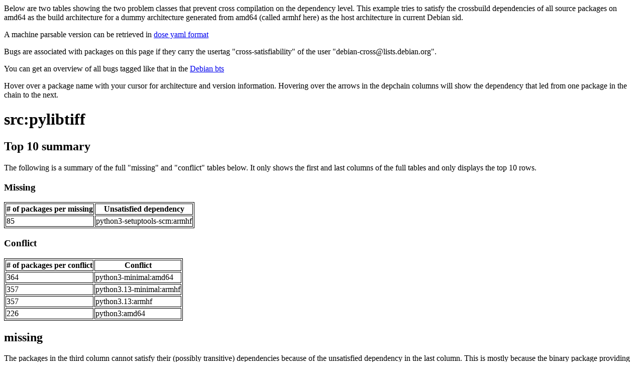

--- FILE ---
content_type: text/html
request_url: https://bootstrap.debian.net/cross_all/pylibtiff.html
body_size: 8058
content:
<html>
    <head>
    <meta http-equiv="Content-Type" content="text/html; charset=utf-8">
    <style>
    table, th, td
    {
        border: 1px solid black;
    }
    </style>
    </head>
    <body>
    
<p>Below are two tables showing the two problem classes that prevent cross compilation on the dependency level. This example tries to satisfy the crossbuild dependencies of all source packages on amd64 as the build architecture for a dummy architecture generated from amd64 (called armhf here) as the host architecture in current Debian sid.</p> <p>A machine parsable version can be retrieved in <a href="cross_all.yaml">dose yaml format</a></p> 
<p>Bugs are associated with packages on this page if they carry the usertag "cross-satisfiability" of the user "debian-cross@lists.debian.org".</p>
<p>You can get an overview of all bugs tagged like that in the <a href="https://bugs.debian.org/cgi-bin/pkgreport.cgi?tag=cross-satisfiability;users=debian-cross@lists.debian.org">Debian bts</a></p>
<p>Hover over a package name with your cursor for architecture and version information. Hovering over the arrows in the depchain columns will show the dependency that led from one package in the chain to the next.</p>
<h1><a title="0.7.0-1" style="">src:pylibtiff</a></h1>
<h2>Top 10 summary</h2>
<p>The following is a summary of the full "missing" and "conflict" tables below. It only shows the first and last columns of the full tables and only displays the top 10 rows.</p>
<h3>Missing</h3>
<table><tr><th># of packages per missing</th><th>Unsatisfied dependency</th></tr>
<tr><td>85</td><td>python3-setuptools-scm:armhf</td></tr>
</table>
<h3>Conflict</h3>
<table><tr><th># of packages per conflict</th><th>Conflict</th></tr>
<tr><td>364</td><td>python3-minimal:amd64</td></tr>
<tr><td>357</td><td>python3.13-minimal:armhf</td></tr>
<tr><td>357</td><td>python3.13:armhf</td></tr>
<tr><td>226</td><td>python3:amd64</td></tr>
</table>
<h2>missing</h2>
<p>The packages in the third column cannot satisfy their (possibly transitive) dependencies because of the unsatisfied dependency in the last column. This is mostly because the binary package providing the dependency in the last column is Multi-Arch:no. Some of these packages need to be Multi-Arch:foreign instead. In some other cases, Build-Depends can be annotated with :native. The depchains column shows the dependency chain(s) from the packages in the third column to the unsatisfied dependency in the last column. The "(*)" placeholder in the depchains column represents any package in the third column. Hovering over the arrows in the depchains column with your cursor will show the dependency that led from one package in the chain to the next.</p>
<p>The output is first grouped by the shared unsatisfied dependency (last column) and then by shared dependency chain (fourth column). The groups are sorted by the number of packages missing the dependency in the last column. Within each group, the output is sorted by the number of packages sharing the same dependency chain.</p>
<table><tr><th># of packages per missing</th><th># of packages per depchain</th><th>packages with missing (possibly transitive) dependencies</th><th>Depchains</th><th>Unsatisfied dependency</th></tr>
<tr><td rowspan="1">85</td>
<td rowspan="1">85</td><td rowspan="1"><a title="4.0.1+dfsg1-2" style="">src:afdko</a> <a title="7.2.0-1" style="">src:astropy</a> <a title="1.1.2-2" style="">src:astropy-healpix</a> <a title="0.11-1" style="">src:astropy-regions</a> <a title="1.3.0-1" style="">src:astroscrappy</a> <a title="1.1.32+dfsg-2" style="">src:atropos</a> <a title="25.12.0-1" style="">src:black</a> <a title="1.4.3-2" style="">src:borgbackup</a> <a title="2.0.0b20-2" style="">src:borgbackup2</a> <a title="2.9.0-2" style="">src:brian</a> <a title="0.3.0-1" style="">src:casa-formats-io</a> <a title="0.6.0-1" style="">src:compreffor</a> <a title="1.3.2+dfsg-2" style="">src:cvxopt</a> <a title="1.7.2-2" style="">src:device-tree-compiler</a> <a title="1.4.0-1" style="">src:extension-helpers</a> <a title="0.14-4" style="">src:fast-histogram</a> <a title="7.0.11-3" style="">src:ford</a> <a title="2.0-6" style="">src:gammapy</a> <a title="1.22+dfsg-1" style="">src:greaseweazle</a> <a title="1.18.1-2" style="">src:healpy</a> <a title="0.9.1-6" style="">src:imexam</a> <a title="1.4.10~rc0-1" style="">src:kiwisolver</a> <a title="1.15.0-2" style="">src:liquidctl</a> <a title="1.1.14-1" style="">src:mariadb-connector-python</a> <a title="3.10.7+dfsg1-1" style="">src:matplotlib</a> <a title="7.1.1-1" style="">src:mercurial</a> <a title="0.16.5+ds-1" style="">src:numcodecs</a> <a title="2025.10+ds-2" style="">src:opm-common</a> <a title="2.44.0-1" style="">src:phonopy</a> <a title="2.3.0-2" style="">src:photutils</a> <a title="10.1.0+dfsg-1" style="">src:pikepdf</a> <a title="2.4.0-2" style="">src:psautohint</a> <a title="1.13.0-2" style="">src:pybdsf</a> <a title="1.4.0-1" style="">src:pyclipper</a> <a title="2.0.1.5+ds-1" style="">src:pyerfa</a> <span style="color:#090;font-weight:bold"><a title="0.7.0-1" style="">src:pylibtiff</a></span> <a title="0.11.3-1" style="">src:pymad</a> <a title="2.3.10-2" style="">src:pymssql</a> <a title="2.2.3-2" style="">src:pyraf</a> <a title="2.3.0-2" style="">src:pyregion</a> <a title="0.3.3-1" style="">src:pysolid</a> <a title="2.0.0+dfsg-3" style="">src:pysynphot</a> <a title="25.1.0-2" style="">src:python-argon2-cffi-bindings</a> <a title="0.12.1-1" style="">src:python-atom</a> <a title="1.0.7+ds-2" style="">src:python-bcj</a> <a title="0.25.0+dfsg-1" style="">src:python-cartopy</a> <a title="3.7.1-2" style="">src:python-casacore</a> <a title="1.2.4-1" style="">src:python-dnaio</a> <a title="2.1.1-2" style="">src:python-drizzle</a> <a title="0.19.0-1" style="">src:python-enaml</a> <a title="1.3.0+ds-1" style="">src:python-fitsio</a> <a title="0.11.6-2" style="">src:python-hdf4</a> <a title="0.3.2-2" style="">src:python-hmmlearn</a> <a title="1.0.4+ds-2" style="">src:python-inflate64</a> <a title="1.8.0-0.1" style="">src:python-isal</a> <a title="0.11.0-1" style="">src:python-leidenalg</a> <a title="1.8.6-1" style="">src:python-libcst</a> <a title="4.4.5+dfsg-1" style="">src:python-lz4</a> <a title="2.8.2-1" style="">src:python-maxminddb</a> <a title="0.20.0-2" style="">src:python-msgspec</a> <a title="0.5.1-1" style="">src:python-openstep-plist</a> <a title="0.9.3-1" style="">src:python-pkcs11</a> <a title="3.5.8+ds-1" style="">src:python-pyepics</a> <a title="1.3.1+ds-2" style="">src:python-pyppmd</a> <a title="2023.1-4" style="">src:python-questplus</a> <a title="8.9.20250723145140-2" style="">src:python-schema-salad</a> <a title="0.5.0.post1-1" style="">src:python-soxr</a> <a title="0.2.2-1" style="">src:python-tinyalign</a> <a title="0.15.2-1" style="">src:python-vispy</a> <a title="1.9.4+dfsg-1" style="">src:python-wordcloud</a> <a title="1.3.14-3" style="">src:python-xmlsec</a> <a title="0.4.0-1" style="">src:python-zopfli</a> <a title="2.2.6-3" style="">src:rdiff-backup</a> <a title="0.19.0-1" style="">src:reproject</a> <a title="1.5.54-2" style="">src:scalene</a> <a title="1.4.1-2" style="">src:sep</a> <a title="4.9.4-4" style="">src:sourmash</a> <a title="2.2.0-1" style="">src:specutils</a> <a title="2.6.0-3" style="">src:spglib</a> <a title="1.6.0-1" style="">src:synphot</a> <a title="3.0.0~rc0-2" style="">src:tpm2-pytss</a> <a title="5.11.0-3" style="">src:ujson</a> <a title="2.6.16-1" style="">src:urwid</a> <a title="0.10.0-5" style="">src:whipper</a> <a title="0.9.81+ds1-3" style="">src:xraylarch</a></td><td>(*)<a title="python3-setuptools-scm:armhf"> → </a></td>
<td rowspan="1">python3-setuptools-scm:armhf</td></tr>
</table>
<h2>conflict</h2>
<p>The packages in the third column cannot satisfy their (possibly transitive) dependencies because the last package(s) in the first depchain have an unsatisfied conflict which is shown in the last column. The second depchain column shows the dependency chain(s) to the package which the last package(s) in the first depchain conflict with. Sometimes, multiple dependency chains sharing the same conflict exist. Hovering over the arrows in the depchains column with your cursor will show the dependency that led from one package in the chain to the next.</p>
<p>The output is first grouped by the shared conflicting dependency (last column) and then by the shared dependency chains (fourth and fifth column). The groups are sorted by the number of packages sharing the conflict in the last column. Within each group, the output is sorted by the number of packages sharing the same dependency chains.</p>
<table><tr><th># of packages per conflict</th><th># of packages per depchain</th><th>packages with (possibly transitive) conflicting dependencies</th><th>Depchain 1</th><th>Depchain2</th><th>Conflict</th></tr>
<tr><td rowspan="1">364</td>
<td rowspan="1">364</td><td rowspan="1"><a title="2.7.7+dfsg-14" style="">src:antlr</a> <a title="2.14.7+ds-10" style="">src:ariba</a> <a title="0.13.1-1" style="">src:astlib</a> <a title="7.2.0-1" style="">src:astropy</a> <a title="1.3.0-1" style="">src:astroscrappy</a> <a title="0.30.0-1.1" style="">src:asyncpg</a> <a title="1.1.32+dfsg-2" style="">src:atropos</a> <a title="0.4.9-5" style="">src:aubio</a> <a title="0.2.2-1" style="">src:audioop-lts</a> <a title="0.28.4+dfsg-1" style="">src:aws-crt-python</a> <a title="1.6.11-2" style="">src:azure-uamqp-python</a> <span style="color:#f00"><a title="1.5.11-4" style="">src:babeltrace</a></span> (<a href="http://bugs.debian.org/1124275">1124275</a>) <a title="2.1.2-1" style="">src:babeltrace2</a> <a title="3.9.0-1" style="">src:biosig</a> <a title="0.5.2-1" style="">src:bitshuffle</a> <a title="8.21.0-1" style="">src:bitstruct</a> <a title="0.1.0-4" style="">src:borghash</a> <a title="1.4.2+ds1-2" style="">src:bottleneck</a> <a title="0.9.24-1" style="">src:caio</a> <a title="5.0.6-1" style="">src:capstone</a> <a title="0.9.7+dfsg1-5.1" style="">src:cbflib</a> <a title="1.6.5-1" style="">src:cftime</a> <a title="3.4.0-1" style="">src:cheetah</a> <a title="3.11.0+dfsg-2" style="">src:cod-tools</a> <a title="1.4.0-3" style="">src:codetiming</a> <a title="0.6.0-1" style="">src:compreffor</a> <a title="1.5-3.1" style="">src:concordance</a> <a title="1.1.1+dfsg-8" style="">src:consensuscore</a> <a title="1.3.3-1" style="">src:contourpy</a> <a title="1.3.2+dfsg-2" style="">src:cvxopt</a> <a title="1.2-1" style="">src:cyarray</a> <a title="2.1.4-1" style="">src:cypari2</a> <a title="3.1.6+dfsg-2" style="">src:cython</a> <a title="0.31.4-1" style="">src:cyvcf2</a> <a title="6.13.2+ds-3" style="">src:dart</a> <a title="1.4.0-1" style="">src:dbus-python</a> <a title="3.25.0+dfsg3-3" style="">src:dials</a> <a title="2.12-4" style="">src:dico</a> <a title="2019.2.0~legacy20240219.1c52e83-26" style="">src:dolfin</a> <a title="3.0.6.3-1" style="">src:duplicity</a> <a title="2:2.44.0-1" style="">src:eccodes-python</a> <a title="2:0.6.3-2" style="">src:ecmwflibs</a> <a title="1.2.1-2" style="">src:exactimage</a> (RFA: <a href="http://bugs.debian.org/843801">#843801</a>) <a title="1.4.0-1" style="">src:extension-helpers</a> <a title="0.4.8-1" style="">src:extinction</a> <a title="0.6.5-9" style="">src:fast5</a> <span style="color:#f00"><a title="0.0.3-4" style="">src:fastchunking</a></span> (<a href="http://bugs.debian.org/1022959">1022959</a>) <a title="0.3.4-4" style="">src:fastdtw</a> <a title="0.9.2+ds-9" style="">src:fasttext</a> <a title="0.0.5-1" style="">src:findlibs</a> <a title="1.8.0-2" style="">src:frozenlist</a> <span style="color:#f00"><a title="1.4.2-2" style="">src:gdspy</a></span> (<a href="http://bugs.debian.org/1023190">1023190</a>) <a title="0.7.10-1" style="">src:genshi</a> <a title="4.3.3+dfsg-2" style="">src:gensim</a> <a title="2.3.5-1" style="">src:geventhttpclient</a> <a title="25.7.0-1" style="">src:gpaw</a> <a title="0.7.1-3" style="">src:gpyfft</a> <a title="1.51.1-6" style="">src:grpc</a> <a title="3.6.20-1" style="">src:gsw</a> <a title="3.11.0+dfsg-1" style="">src:gudhi</a> <a title="4.4.4-2" style="">src:guiqwt</a> <a title="2.0.2-7" style="">src:gyoto</a> <a title="0.4.12+ds-8" style="">src:html5-parser</a> <a title="2.0.9+dfsg-1" style="">src:htseq</a> <a title="1.8.7-3" style="">src:indexed-gzip</a> <a title="1.3.0-1" style="">src:jpy</a> <a title="2.3.1-2" style="">src:kivy</a> <a title="1.4.10~rc0-1" style="">src:kiwisolver</a> <span style="color:#f00"><a title="20250204+dfsg.1-2" style="">src:lammps</a></span> (<a href="http://bugs.debian.org/1108103">1108103</a>) <a title="1.2.7-7" style="">src:libedlib</a> <a title="0.11.0-17" style="">src:libgetdata</a> <a title="0.26-2" style="">src:libiio</a> <span style="color:#f00"><a title="1.0.5-3" style="">src:libiptcdata</a></span> (<a href="http://bugs.debian.org/1123687">1123687</a>) <a title="0.7.4-1" style="">src:libkdtree++</a> (O: <a href="http://bugs.debian.org/813246">#813246</a>) <a title="0.23.0-0.1" style="">src:libsass-python</a> <a title="1.3.1+dfsg-1" style="">src:libslow5lib</a> <a title="11.10.0-1" style="">src:libvirt-python</a> <a title="4.3.7-5" style="">src:linux-gpib-user</a> <a title="0.44.0-1" style="">src:llvmlite</a> <a title="6.0.2-1" style="">src:lxml</a> <a title="1.3.1.1-5" style="">src:lz4tools</a> <a title="0.46.2-1" style="">src:m2crypto</a> <a title="3.0.2-2" style="">src:macs</a> <a title="0.6.1-1" style="">src:manimpango</a> <a title="2.10.0-1" style="">src:mdanalysis</a> <a title="1.11.0-2" style="">src:mdtraj</a> <a title="0.996-15.1" style="">src:mecab</a> <a title="0.1.3-0.1" style="">src:memory-allocator</a> <a title="4.2-2" style="">src:meteo-qt</a> <a title="5.02.c+really5.1.1+dfsg-1" style="">src:mgen</a> <a title="0.1.5-3" style="">src:milksnake</a> <a title="0.11.2-1.1" style="">src:mirage</a> <a title="6.1+dfsg-2" style="">src:montage</a> <a title="4.1.1-1" style="">src:mpi4py</a> <a title="2.0.6-2" style="">src:mpi4py-fft</a> <a title="1:2.15.2+ds-2" style="">src:mrpt</a> <a title="2019.2.0~git20230811.ff54a68+dfsg1-7" style="">src:mshr</a> <a title="0.6.6-1" style="">src:mwparserfromhell</a> <a title="0.11.0-2" style="">src:netifaces</a> <a title="0.6.1-3" style="">src:nipy</a> <a title="0.61.2+dfsg-2" style="">src:numba</a> <a title="0.16.5+ds-1" style="">src:numcodecs</a> <a title="2.14.1-1" style="">src:numexpr</a> <a title="2.9.0-2" style="">src:numpy-stl</a> <a title="4.1.3+dfsg-3" style="">src:ont-fast5-api</a> <a title="1.0.2-5" style="">src:opentsne</a> <a title="3.6.0-6" style="">src:openvswitch</a> <a title="3.40.0-1" style="">src:orange3</a> <a title="25.09.0-3" style="">src:ovn</a> <a title="1.4.6-1" style="">src:pacparser</a> <a title="1.1.3-2" style="">src:pairtools</a> <a title="2.1.3+dfsg-1" style="">src:parsnp</a> <a title="1.30-3" style="">src:pcpp</a> <a title="3.18.3+dfsg-1" style="">src:peewee</a> <a title="3.24.1-2" style="">src:petsc4py</a> <a title="1.7-2" style="">src:phat</a> <span style="color:#f00"><a title="12.0.0-1" style="">src:pillow</a></span> (<a href="http://bugs.debian.org/1123692">1123692</a>) <a title="1.5.1-1" style="">src:plyvel</a> <a title="2.6.1+dfsg-1" style="">src:prody</a> <a title="3.3.2-1" style="">src:psycopg3</a> <a title="1.4.1-3" style="">src:py-lmdb</a> <a title="0.10.0-5" style="">src:py-radix</a> <a title="0.10.0-0.1" style="">src:pyalsaaudio</a> <a title="0.82+ds1-7" style="">src:pyao</a> <a title="0.23-5.1" style="">src:pybluez</a> <a title="2.1.1-1.2" style="">src:pycdio</a> <a title="0.8.6+ds-7" style="">src:pychm</a> <a title="1.4.0-1" style="">src:pyclipper</a> <a title="3.20.0+dfsg-3" style="">src:pycryptodome</a> <a title="0.8-1" style="">src:pycson</a> <a title="3.4.1+ds-1" style="">src:pydevd</a> <a title="0.5.1.54.g802fa86-2" style="">src:pyemd</a> <a title="4.2-1" style="">src:pyephem</a> <a title="2.0.1.5+ds-1" style="">src:pyerfa</a> <a title="2025.03-1" style="">src:pyfai</a> <a title="2.2.0-1" style="">src:pyfastx</a> <a title="7.6.5-10" style="">src:pyferret</a> <a title="0.15.0-1.1" style="">src:pyfftw</a> <a title="3.4.0-3" style="">src:pyfuse3</a> <a title="2.6.1-4" style="">src:pygame</a> <a title="8.4.1-2" style="">src:pygame-sdl2</a> <a title="0~20210616-1.1" style="">src:pygattlib</a> <a title="0.4-13" style="">src:pygccjit</a> <a title="1:6.1.0-2" style="">src:pygresql</a> <a title="2.1.8-1" style="">src:pygrib</a> <a title="0.5.5-2" style="">src:pyhunspell</a> <a title="2.16-1" style="">src:pyicu</a> <a title="1.5.18-1" style="">src:pykcs11</a> <a title="1.4.3+ds-2" style="">src:pykdtree</a> <a title="1.1.14-3.1" style="">src:pykerberos</a> <a title="0.16.3-2" style="">src:pyliblo</a> <a title="1.6.3-2" style="">src:pylibmc</a> <span style="color:#090;font-weight:bold"><a title="0.7.0-1" style="">src:pylibtiff</a></span> <a title="0.3.23-1" style="">src:pylsqpack</a> <a title="0.11.3-1" style="">src:pymad</a> <a title="2022.2-2" style="">src:pymbolic</a> <a title="1.0.6-3" style="">src:pymilter</a> <a title="4.15.5-1" style="">src:pymongo</a> <a title="2.3.10-2" style="">src:pymssql</a> <a title="2.8.8.1+ds-1" style="">src:pynauty</a> <a title="1.3.2-11" style="">src:pynfft</a> <a title="2.23+ds-1" style="">src:pynormaliz</a> <a title="2025.1-2" style="">src:pynx</a> <a title="1.2.0.dev15-6" style="">src:pyode</a> <a title="0.12.1+ds-1" style="">src:pyogrio</a> <a title="2.2.3-2" style="">src:pyraf</a> <a title="0.2.2-1" style="">src:pyreflink</a> <a title="0.0.33-5" style="">src:pyrle</a> <a title="0.20.0-2" style="">src:pyrsistent</a> <a title="2.3.1-1" style="">src:pyscard</a> <a title="2.0.1-4" style="">src:pysendfile</a> <a title="0.1.29-3" style="">src:pysequoia</a> <span style="color:#f00"><a title="1.0.25.1-1" style="">src:pysmbc</a></span> (<a href="http://bugs.debian.org/1105133">1105133</a>) <a title="0.13.2-2" style="">src:pystemd</a> <a title="3.0.0-1" style="">src:pystemmer</a> <a title="3.10.2-3" style="">src:pytables</a> <a title="3.0.1-1" style="">src:pytaglib</a> (O: <a href="http://bugs.debian.org/1093731">#1093731</a>) <a title="2.5-0.1" style="">src:python-acora</a> <a title="0.98.9-2" style="">src:python-admesh</a> <a title="1.4.0-1" style="">src:python-aiocsv</a> <a title="3.13.1-1" style="">src:python-aiohttp</a> <a title="1.14.0-1" style="">src:python-aiortc</a> <a title="3.46.0.1-1" style="">src:python-apsw</a> <a title="16.0.1-1" style="">src:python-av</a> <a title="2.1.17-1" style="">src:python-biom-format</a> <a title="1.11.2+ds1-3" style="">src:python-blosc</a> <a title="7.3.2-1" style="">src:python-box</a> <a title="6.2.9-4" style="">src:python-bsddb3</a> (O: <a href="http://bugs.debian.org/977266">#977266</a>) <a title="6.3-1" style="">src:python-btrees</a> <a title="3.29.2-6" style="">src:python-cassandra-driver</a> <a title="2.1.0+really2.0.10-1" style="">src:python-catalogue</a> <a title="2.3.3-2" style="">src:python-ciso8601</a> <a title="0.8.3+ds-1" style="">src:python-clevercsv</a> <a title="0.2.5-2" style="">src:python-clickhouse-driver</a> <a title="2024.11.20-1" style="">src:python-cmarkgfm</a> <a title="2.7.1-1" style="">src:python-crc32c</a> <a title="1.7+dfsg-3" style="">src:python-crcmod</a> <a title="46.0.1-1" style="">src:python-cryptography</a> <a title="0.1.12-1" style="">src:python-cwcwidth</a> <a title="2.0.0-3" style="">src:python-cykhash</a> <a title="2.0.11-1" style="">src:python-cymem</a> <a title="1.0.0-2" style="">src:python-cython-blis</a> <a title="0.8.3-2" style="">src:python-datrie</a> <a title="0.1.9-3" style="">src:python-deeptoolsintervals</a> <a title="2.2.0-4" style="">src:python-depinfo</a> <a title="0.9.3-1" style="">src:python-djvulibre</a> <a title="1.2.4-1" style="">src:python-dnaio</a> <a title="0.0~vcs.2022.12.26.git-0.3" style="">src:python-enet</a> <a title="1.0.1-5" style="">src:python-esmre</a> <a title="0.15-2" style="">src:python-ethtool</a> <a title="1.9.2-1" style="">src:python-evdev</a> <a title="1.3.0-1" style="">src:python-ewah-bool-utils</a> <a title="1:1.2.0+ds-5" style="">src:python-fann2</a> <a title="0.3.8-1" style="">src:python-fastbencode</a> <a title="1.3.2-1" style="">src:python-fisx</a> <a title="1.3.0+ds-1" style="">src:python-fitsio</a> <a title="1.1-10" style="">src:python-freecontact</a> <a title="2:1.0.9-1" style="">src:python-fuse</a> <a title="3.2.4-3" style="">src:python-gammu</a> (O: <a href="http://bugs.debian.org/1086875">#1086875</a>) <a title="1.3.2-6" style="">src:python-geoip</a> <a title="1.8.0-1" style="">src:python-geotiepoints</a> <a title="1.0.0~b1-6" style="">src:python-getdns</a> <a title="24.11.1-1" style="">src:python-gevent</a> <a title="2.2.1-3" style="">src:python-gmpy2</a> <a title="3.2.4-3" style="">src:python-greenlet</a> <a title="1.14.1-8" style="">src:python-grpc-tools</a> <a title="4.2.0-1" style="">src:python-gsd</a> <a title="1.10.1-1" style="">src:python-gssapi</a> <a title="0.11.6-2" style="">src:python-hdf4</a> <a title="0.14.2-6" style="">src:python-hdmedians</a> <a title="0.15.0-1" style="">src:python-hidapi</a> <a title="2.3.2-2" style="">src:python-hiredis</a> <a title="0.3.2-2" style="">src:python-hmmlearn</a> <a title="0.9.0+ds-1" style="">src:python-http-parser</a> <a title="0.1.1-3" style="">src:python-httptools</a> <a title="1.0.0+ds-1" style="">src:python-igraph</a> <a title="1.0.8-1" style="">src:python-iow</a> <a title="1.0.1-4" style="">src:python-iptables</a> <a title="1.8.0-0.1" style="">src:python-isal</a> <a title="1.6.0-1" style="">src:python-jpype</a> <a title="1.10.0+dfsg-1" style="">src:python-jq</a> <a title="0.6-3" style="">src:python-keyutils</a> <a title="1.23-5" style="">src:python-kyotocabinet</a> <a title="0.5.12-2" style="">src:python-lap</a> <a title="3.4.4-2" style="">src:python-ldap</a> <a title="0.11.0-1" style="">src:python-leidenalg</a> <a title="0.17+git.20190917.master.e464cf8-6" style="">src:python-libais</a> <a title="2.0.3-1" style="">src:python-libdiscid</a> <a title="0.7.3-1" style="">src:python-librt</a> <a title="1.6+git20180219-1.2" style="">src:python-libtrace</a> (ITA: <a href="http://bugs.debian.org/970377">#970377</a>) <a title="5.0.0-1" style="">src:python-line-profiler</a> <a title="0.7.3-3" style="">src:python-linux-procfs</a> <a title="1.5.0+dfsg-1" style="">src:python-llfuse</a> (RM: <a href="http://bugs.debian.org/1122508">#1122508</a>) <a title="1.1.2-3" style="">src:python-ltfatpy</a> <a title="4.4.5+dfsg-1" style="">src:python-lz4</a> <a title="0.2.6-1" style="">src:python-lzf</a> <a title="1.15-2" style="">src:python-lzo</a> <a title="2.8.2-1" style="">src:python-maxminddb</a> <a title="0.3.6-5.1" style="">src:python-memprof</a> <a title="1.1.2-1" style="">src:python-msgpack</a> <a title="6.4.3-1" style="">src:python-multidict</a> <a title="1.0.9+dfsg-1" style="">src:python-murmurhash</a> <a title="1.0.6-3" style="">src:python-mutf8</a> <a title="1.4.6-2" style="">src:python-mysqldb</a> <a title="1.5.0-8" style="">src:python-nacl</a> <a title="0.0.70+ds-2" style="">src:python-ncls</a> <a title="1.1.0-4" style="">src:python-netfilterqueue</a> <a title="1.2.3-4" style="">src:python-noise</a> <a title="0.3.8-1" style="">src:python-pairix</a> <a title="0.4.0+ds-1" style="">src:python-pcre2</a> <a title="6.5-1" style="">src:python-persistent</a> <a title="0.7.6-2" style="">src:python-pgmagick</a> <a title="0.9.3-1" style="">src:python-pkcs11</a> <a title="21.3.0-3" style="">src:python-poppler-qt5</a> <a title="0.9.5+dfsg-1" style="">src:python-pot</a> <a title="0.5.0-4" style="">src:python-ppmd</a> <a title="1.8.1-1" style="">src:python-prctl</a> <span style="color:#f00"><a title="7.1.0-1" style="">src:python-psutil</a></span> (<a href="http://bugs.debian.org/1123688">1123688</a>) <a title="0.9.9-0.2" style="">src:python-ptrace</a> <a title="1.4.1-2.1" style="">src:python-pyahocorasick</a> <a title="1.2.12-1" style="">src:python-pyalsa</a> <a title="0.2.13-1" style="">src:python-pyani</a> <span style="color:#f00"><a title="0.2.13-1" style="">src:python-pyaudio</a></span> (<a href="http://bugs.debian.org/941113">941113</a>) <a title="0.10.0-5" style="">src:python-pybedtools</a> <a title="0.6.6+dfsg-2" style="">src:python-pycosat</a> <a title="1.6.1-2" style="">src:python-pyeclib</a> <a title="1.14-5" style="">src:python-pygraphviz</a> <a title="0.12.0-1" style="">src:python-pylibsrtp</a> <a title="1.0.6-3" style="">src:python-pyo</a> <a title="3.7.2-2" style="">src:python-pyproj</a> <a title="0.23.3+ds-2" style="">src:python-pysam</a> <a title="0.8.0+dfsg-3.1" style="">src:python-pyspike</a> <a title="0.3.2-1" style="">src:python-pyspoa</a> <a title="0.6.8+git20170215.476169c-12" style="">src:python-pyvcf</a> <a title="1:1.1.2-4" style="">src:python-rcssmin</a> <a title="1.0.6-2.1" style="">src:python-rencode</a> <a title="1.2.0+dfsg1-2" style="">src:python-rjsmin</a> <a title="0.7.1-4" style="">src:python-rosettasciio</a> <a title="1.0.1-1" style="">src:python-rtf-tokenize</a> (O: <a href="http://bugs.debian.org/1093707">#1093707</a>) <a title="0.6-4" style="">src:python-schedutils</a> <a title="1.3.7-1" style="">src:python-setproctitle</a> <a title="3.9.2-1" style="">src:python-skytools</a> <a title="0.5.3-1.2" style="">src:python-snappy</a> <a title="0.8.0-9" style="">src:python-sqt</a> <a title="2.5.2-2" style="">src:python-srsly</a> <a title="235-1" style="">src:python-systemd</a> <a title="2.19.0-1" style="">src:python-time-machine</a> <a title="0.2.2-1" style="">src:python-tinyalign</a> <a title="1.0.1-3" style="">src:python-uinput</a> <a title="15.0.1-1" style="">src:python-websockets</a> <a title="3.2.3-1" style="">src:python-wheezy.template</a> <a title="1.9.4+dfsg-1" style="">src:python-wordcloud</a> <a title="0.6.3-5" style="">src:python-wsaccel</a> <a title="0.10.1-1" style="">src:python-xattr</a> <a title="1.1.1-2" style="">src:python-xeddsa</a> <a title="1.7.3-1" style="">src:python-yappi</a> <a title="0.18.1+ds-1" style="">src:pythran</a> <a title="20231007-1" style="">src:pytsk</a> <a title="1.4.1-3" style="">src:pywavelets</a> <a title="1.9.0-1" style="">src:pyxdameraulevenshtein</a> <a title="6.0.3-1" style="">src:pyyaml</a> <a title="1.3.0-1" style="">src:r-cran-fastcluster</a> <a title="3.18-5" style="">src:remctl</a> <a title="1.3-4" style="">src:reprozip</a> <a title="0.28.0-1" style="">src:rpds-py</a> <a title="1.9.0-2" style="">src:rrdtool</a> <a title="0.2.15+ds-1" style="">src:ruamel.yaml.clib</a> <a title="8.2.6-2" style="">src:sabctools</a> <a title="1.5.54-2" style="">src:scalene</a> <a title="2025.06.23-1" style="">src:scikit-fmm</a> <a title="0.3.1+dfsg2-1" style="">src:scikit-misc</a> <a title="1.16.3-2" style="">src:scipy</a> <a title="0.2-3" style="">src:securestring</a> <a title="0.2.1-1" style="">src:sentencepiece</a> <a title="1.4.1-2" style="">src:sep</a> <a title="4.6.0-2" style="">src:setools</a> <a title="3.20.1-1" style="">src:simplejson</a> <a title="1.0.3-2" style="">src:snimpy</a> <a title="0.0.41+dfsg-2" style="">src:sorted-nearest</a> <a title="0.3-4" style="">src:speg</a> <a title="3.6-1" style="">src:spidev</a> <a title="2.0.45+ds1-1" style="">src:sqlalchemy</a> <a title="5.0.10-2" style="">src:swiglpk</a> <a title="2025.1-2" style="">src:tagpy</a> <a title="1.1.2+dfsg-7" style="">src:termbox</a> <a title="0.22.0-3" style="">src:thrift</a> <a title="3.6.1+dfsg-2" style="">src:tiddit</a> <a title="1.2.5-1" style="">src:tinyarray</a> <a title="1.5.1-8" style="">src:tombo</a> <a title="2021.03-5" style="">src:urjtag</a> <a title="2.6.16-1" style="">src:urwid</a> <a title="1.0-2.2" style="">src:usbrelay</a> <a title="0.22.1+ds1-1" style="">src:uvloop</a> <a title="4.9.0-9" style="">src:watchman</a> (O: <a href="http://bugs.debian.org/1019497">#1019497</a>) <a title="0.10.0-5" style="">src:whipper</a> <a title="1.7.12-1" style="">src:xrayutilities</a> <a title="4.5.4-1" style="">src:yara-python</a> <a title="0.16-7" style="">src:yp-svipc</a> <a title="1.5.7.4-0.2" style="">src:zfec</a> <a title="3.9.4-1" style="">src:zookeeper</a> <a title="8.2-1" style="">src:zope.hookable</a> <a title="8.2-1" style="">src:zope.i18nmessageid</a> <a title="7.1-3" style="">src:zope.proxy</a> <a title="8.3-1" style="">src:zope.security</a></td><td>(*)<a title="python3-setuptools:armhf"> → </a><a title="python3-setuptools:all (= 78.1.1-0.1)">python3-setuptools</a><a title="python3-jaraco.text:amd64"> → </a><a title="python3-jaraco.text:all (= 4.0.0-1)">python3-jaraco.text</a><a title="python3-importlib-resources:amd64 | python3-supported-min:amd64 (>= 3.9)"> → </a><a title="python3:amd64 (= 3.13.9-2)">python3</a><a title="python3-minimal:amd64 (= 3.13.9-2)"> → </a><a title="python3-minimal:amd64 (= 3.13.9-2)">python3-minimal</a><a title="python3-minimal:amd64"> → </a></td><td>(*)<a title="python3-all-dev:armhf"> → </a><a title="python3-all-dev:armhf (= 3.13.9-2)">python3-all-dev</a><a title="python3:armhf (= 3.13.9-2)"> → </a><a title="python3:armhf (= 3.13.9-2)">python3</a><a title="python3-minimal:armhf (= 3.13.9-2)"> → </a><a title="python3-minimal:armhf (= 3.13.9-2)">python3-minimal</a></td>
<td rowspan="1">python3-minimal:amd64</td></tr>
<tr><td rowspan="1">357</td>
<td rowspan="1">357</td><td rowspan="1"><a title="2.7.7+dfsg-14" style="">src:antlr</a> <a title="0.13.1-1" style="">src:astlib</a> <a title="7.2.0-1" style="">src:astropy</a> <a title="1.3.0-1" style="">src:astroscrappy</a> <a title="0.30.0-1.1" style="">src:asyncpg</a> <a title="1.1.32+dfsg-2" style="">src:atropos</a> <a title="0.4.9-5" style="">src:aubio</a> <a title="0.2.2-1" style="">src:audioop-lts</a> <a title="0.28.4+dfsg-1" style="">src:aws-crt-python</a> <a title="1.6.11-2" style="">src:azure-uamqp-python</a> <span style="color:#f00"><a title="1.5.11-4" style="">src:babeltrace</a></span> (<a href="http://bugs.debian.org/1124275">1124275</a>) <a title="2.1.2-1" style="">src:babeltrace2</a> <a title="3.9.0-1" style="">src:biosig</a> <a title="0.5.2-1" style="">src:bitshuffle</a> <a title="8.21.0-1" style="">src:bitstruct</a> <a title="0.1.0-4" style="">src:borghash</a> <a title="1.4.2+ds1-2" style="">src:bottleneck</a> <a title="0.9.24-1" style="">src:caio</a> <a title="5.0.6-1" style="">src:capstone</a> <a title="0.9.7+dfsg1-5.1" style="">src:cbflib</a> <a title="1.6.5-1" style="">src:cftime</a> <a title="3.4.0-1" style="">src:cheetah</a> <a title="3.11.0+dfsg-2" style="">src:cod-tools</a> <a title="1.4.0-3" style="">src:codetiming</a> <a title="0.6.0-1" style="">src:compreffor</a> <a title="1.5-3.1" style="">src:concordance</a> <a title="1.1.1+dfsg-8" style="">src:consensuscore</a> <a title="1.3.3-1" style="">src:contourpy</a> <a title="1.3.2+dfsg-2" style="">src:cvxopt</a> <a title="1.2-1" style="">src:cyarray</a> <a title="2.1.4-1" style="">src:cypari2</a> <a title="3.1.6+dfsg-2" style="">src:cython</a> <a title="0.31.4-1" style="">src:cyvcf2</a> <a title="6.13.2+ds-3" style="">src:dart</a> <a title="1.4.0-1" style="">src:dbus-python</a> <a title="3.25.0+dfsg3-3" style="">src:dials</a> <a title="2.12-4" style="">src:dico</a> <a title="2019.2.0~legacy20240219.1c52e83-26" style="">src:dolfin</a> <a title="3.0.6.3-1" style="">src:duplicity</a> <a title="2:2.44.0-1" style="">src:eccodes-python</a> <a title="2:0.6.3-2" style="">src:ecmwflibs</a> <a title="1.2.1-2" style="">src:exactimage</a> (RFA: <a href="http://bugs.debian.org/843801">#843801</a>) <a title="1.4.0-1" style="">src:extension-helpers</a> <a title="0.4.8-1" style="">src:extinction</a> <a title="0.6.5-9" style="">src:fast5</a> <span style="color:#f00"><a title="0.0.3-4" style="">src:fastchunking</a></span> (<a href="http://bugs.debian.org/1022959">1022959</a>) <a title="0.3.4-4" style="">src:fastdtw</a> <a title="0.9.2+ds-9" style="">src:fasttext</a> <a title="0.0.5-1" style="">src:findlibs</a> <a title="1.8.0-2" style="">src:frozenlist</a> <span style="color:#f00"><a title="1.4.2-2" style="">src:gdspy</a></span> (<a href="http://bugs.debian.org/1023190">1023190</a>) <a title="0.7.10-1" style="">src:genshi</a> <a title="4.3.3+dfsg-2" style="">src:gensim</a> <a title="2.3.5-1" style="">src:geventhttpclient</a> <a title="25.7.0-1" style="">src:gpaw</a> <a title="0.7.1-3" style="">src:gpyfft</a> <a title="1.51.1-6" style="">src:grpc</a> <a title="3.6.20-1" style="">src:gsw</a> <a title="4.4.4-2" style="">src:guiqwt</a> <a title="2.0.2-7" style="">src:gyoto</a> <a title="0.4.12+ds-8" style="">src:html5-parser</a> <a title="2.0.9+dfsg-1" style="">src:htseq</a> <a title="1.8.7-3" style="">src:indexed-gzip</a> <a title="1.3.0-1" style="">src:jpy</a> <a title="2.3.1-2" style="">src:kivy</a> <a title="1.4.10~rc0-1" style="">src:kiwisolver</a> <span style="color:#f00"><a title="20250204+dfsg.1-2" style="">src:lammps</a></span> (<a href="http://bugs.debian.org/1108103">1108103</a>) <a title="1.2.7-7" style="">src:libedlib</a> <a title="0.11.0-17" style="">src:libgetdata</a> <a title="0.26-2" style="">src:libiio</a> <span style="color:#f00"><a title="1.0.5-3" style="">src:libiptcdata</a></span> (<a href="http://bugs.debian.org/1123687">1123687</a>) <a title="0.7.4-1" style="">src:libkdtree++</a> (O: <a href="http://bugs.debian.org/813246">#813246</a>) <a title="0.23.0-0.1" style="">src:libsass-python</a> <a title="1.3.1+dfsg-1" style="">src:libslow5lib</a> <a title="11.10.0-1" style="">src:libvirt-python</a> <a title="4.3.7-5" style="">src:linux-gpib-user</a> <a title="0.44.0-1" style="">src:llvmlite</a> <a title="6.0.2-1" style="">src:lxml</a> <a title="1.3.1.1-5" style="">src:lz4tools</a> <a title="0.46.2-1" style="">src:m2crypto</a> <a title="3.0.2-2" style="">src:macs</a> <a title="0.6.1-1" style="">src:manimpango</a> <a title="2.10.0-1" style="">src:mdanalysis</a> <a title="1.11.0-2" style="">src:mdtraj</a> <a title="0.996-15.1" style="">src:mecab</a> <a title="0.1.3-0.1" style="">src:memory-allocator</a> <a title="4.2-2" style="">src:meteo-qt</a> <a title="5.02.c+really5.1.1+dfsg-1" style="">src:mgen</a> <a title="0.1.5-3" style="">src:milksnake</a> <a title="0.11.2-1.1" style="">src:mirage</a> <a title="6.1+dfsg-2" style="">src:montage</a> <a title="4.1.1-1" style="">src:mpi4py</a> <a title="2.0.6-2" style="">src:mpi4py-fft</a> <a title="1:2.15.2+ds-2" style="">src:mrpt</a> <a title="2019.2.0~git20230811.ff54a68+dfsg1-7" style="">src:mshr</a> <a title="0.6.6-1" style="">src:mwparserfromhell</a> <a title="0.11.0-2" style="">src:netifaces</a> <a title="0.6.1-3" style="">src:nipy</a> <a title="0.61.2+dfsg-2" style="">src:numba</a> <a title="0.16.5+ds-1" style="">src:numcodecs</a> <a title="2.14.1-1" style="">src:numexpr</a> <a title="2.9.0-2" style="">src:numpy-stl</a> <a title="4.1.3+dfsg-3" style="">src:ont-fast5-api</a> <a title="1.0.2-5" style="">src:opentsne</a> <a title="3.6.0-6" style="">src:openvswitch</a> <a title="3.40.0-1" style="">src:orange3</a> <a title="25.09.0-3" style="">src:ovn</a> <a title="1.4.6-1" style="">src:pacparser</a> <a title="1.1.3-2" style="">src:pairtools</a> <a title="2.1.3+dfsg-1" style="">src:parsnp</a> <a title="1.30-3" style="">src:pcpp</a> <a title="3.18.3+dfsg-1" style="">src:peewee</a> <a title="3.24.1-2" style="">src:petsc4py</a> <a title="1.7-2" style="">src:phat</a> <a title="1.5.1-1" style="">src:plyvel</a> <a title="2.6.1+dfsg-1" style="">src:prody</a> <a title="3.3.2-1" style="">src:psycopg3</a> <a title="1.4.1-3" style="">src:py-lmdb</a> <a title="0.10.0-5" style="">src:py-radix</a> <a title="0.10.0-0.1" style="">src:pyalsaaudio</a> <a title="0.82+ds1-7" style="">src:pyao</a> <a title="0.23-5.1" style="">src:pybluez</a> <a title="2.1.1-1.2" style="">src:pycdio</a> <a title="0.8.6+ds-7" style="">src:pychm</a> <a title="1.4.0-1" style="">src:pyclipper</a> <a title="3.20.0+dfsg-3" style="">src:pycryptodome</a> <a title="0.8-1" style="">src:pycson</a> <a title="3.4.1+ds-1" style="">src:pydevd</a> <a title="0.5.1.54.g802fa86-2" style="">src:pyemd</a> <a title="4.2-1" style="">src:pyephem</a> <a title="2.0.1.5+ds-1" style="">src:pyerfa</a> <a title="2.2.0-1" style="">src:pyfastx</a> <a title="7.6.5-10" style="">src:pyferret</a> <a title="0.15.0-1.1" style="">src:pyfftw</a> <a title="3.4.0-3" style="">src:pyfuse3</a> <a title="2.6.1-4" style="">src:pygame</a> <a title="8.4.1-2" style="">src:pygame-sdl2</a> <a title="0~20210616-1.1" style="">src:pygattlib</a> <a title="0.4-13" style="">src:pygccjit</a> <a title="1:6.1.0-2" style="">src:pygresql</a> <a title="2.1.8-1" style="">src:pygrib</a> <a title="0.5.5-2" style="">src:pyhunspell</a> <a title="2.16-1" style="">src:pyicu</a> <a title="1.5.18-1" style="">src:pykcs11</a> <a title="1.4.3+ds-2" style="">src:pykdtree</a> <a title="1.1.14-3.1" style="">src:pykerberos</a> <a title="0.16.3-2" style="">src:pyliblo</a> <a title="1.6.3-2" style="">src:pylibmc</a> <span style="color:#090;font-weight:bold"><a title="0.7.0-1" style="">src:pylibtiff</a></span> <a title="0.3.23-1" style="">src:pylsqpack</a> <a title="0.11.3-1" style="">src:pymad</a> <a title="2022.2-2" style="">src:pymbolic</a> <a title="1.0.6-3" style="">src:pymilter</a> <a title="4.15.5-1" style="">src:pymongo</a> <a title="2.3.10-2" style="">src:pymssql</a> <a title="2.8.8.1+ds-1" style="">src:pynauty</a> <a title="1.3.2-11" style="">src:pynfft</a> <a title="2.23+ds-1" style="">src:pynormaliz</a> <a title="1.2.0.dev15-6" style="">src:pyode</a> <a title="0.12.1+ds-1" style="">src:pyogrio</a> <a title="0.2.2-1" style="">src:pyreflink</a> <a title="0.0.33-5" style="">src:pyrle</a> <a title="0.20.0-2" style="">src:pyrsistent</a> <a title="2.3.1-1" style="">src:pyscard</a> <a title="2.0.1-4" style="">src:pysendfile</a> <a title="0.1.29-3" style="">src:pysequoia</a> <span style="color:#f00"><a title="1.0.25.1-1" style="">src:pysmbc</a></span> (<a href="http://bugs.debian.org/1105133">1105133</a>) <a title="0.13.2-2" style="">src:pystemd</a> <a title="3.0.0-1" style="">src:pystemmer</a> <a title="3.10.2-3" style="">src:pytables</a> <a title="3.0.1-1" style="">src:pytaglib</a> (O: <a href="http://bugs.debian.org/1093731">#1093731</a>) <a title="2.5-0.1" style="">src:python-acora</a> <a title="0.98.9-2" style="">src:python-admesh</a> <a title="1.4.0-1" style="">src:python-aiocsv</a> <a title="3.13.1-1" style="">src:python-aiohttp</a> <a title="1.14.0-1" style="">src:python-aiortc</a> <a title="3.46.0.1-1" style="">src:python-apsw</a> <a title="16.0.1-1" style="">src:python-av</a> <a title="2.1.17-1" style="">src:python-biom-format</a> <a title="1.11.2+ds1-3" style="">src:python-blosc</a> <a title="7.3.2-1" style="">src:python-box</a> <a title="6.2.9-4" style="">src:python-bsddb3</a> (O: <a href="http://bugs.debian.org/977266">#977266</a>) <a title="6.3-1" style="">src:python-btrees</a> <a title="3.29.2-6" style="">src:python-cassandra-driver</a> <a title="2.1.0+really2.0.10-1" style="">src:python-catalogue</a> <a title="2.3.3-2" style="">src:python-ciso8601</a> <a title="0.8.3+ds-1" style="">src:python-clevercsv</a> <a title="0.2.5-2" style="">src:python-clickhouse-driver</a> <a title="2024.11.20-1" style="">src:python-cmarkgfm</a> <a title="2.7.1-1" style="">src:python-crc32c</a> <a title="1.7+dfsg-3" style="">src:python-crcmod</a> <a title="46.0.1-1" style="">src:python-cryptography</a> <a title="0.1.12-1" style="">src:python-cwcwidth</a> <a title="2.0.0-3" style="">src:python-cykhash</a> <a title="2.0.11-1" style="">src:python-cymem</a> <a title="1.0.0-2" style="">src:python-cython-blis</a> <a title="0.8.3-2" style="">src:python-datrie</a> <a title="0.1.9-3" style="">src:python-deeptoolsintervals</a> <a title="2.2.0-4" style="">src:python-depinfo</a> <a title="0.9.3-1" style="">src:python-djvulibre</a> <a title="1.2.4-1" style="">src:python-dnaio</a> <a title="0.0~vcs.2022.12.26.git-0.3" style="">src:python-enet</a> <a title="1.0.1-5" style="">src:python-esmre</a> <a title="0.15-2" style="">src:python-ethtool</a> <a title="1.9.2-1" style="">src:python-evdev</a> <a title="1.3.0-1" style="">src:python-ewah-bool-utils</a> <a title="1:1.2.0+ds-5" style="">src:python-fann2</a> <a title="0.3.8-1" style="">src:python-fastbencode</a> <a title="1.3.2-1" style="">src:python-fisx</a> <a title="1.3.0+ds-1" style="">src:python-fitsio</a> <a title="1.1-10" style="">src:python-freecontact</a> <a title="2:1.0.9-1" style="">src:python-fuse</a> <a title="3.2.4-3" style="">src:python-gammu</a> (O: <a href="http://bugs.debian.org/1086875">#1086875</a>) <a title="1.3.2-6" style="">src:python-geoip</a> <a title="1.8.0-1" style="">src:python-geotiepoints</a> <a title="1.0.0~b1-6" style="">src:python-getdns</a> <a title="24.11.1-1" style="">src:python-gevent</a> <a title="2.2.1-3" style="">src:python-gmpy2</a> <a title="3.2.4-3" style="">src:python-greenlet</a> <a title="1.14.1-8" style="">src:python-grpc-tools</a> <a title="4.2.0-1" style="">src:python-gsd</a> <a title="1.10.1-1" style="">src:python-gssapi</a> <a title="0.11.6-2" style="">src:python-hdf4</a> <a title="0.14.2-6" style="">src:python-hdmedians</a> <a title="0.15.0-1" style="">src:python-hidapi</a> <a title="2.3.2-2" style="">src:python-hiredis</a> <a title="0.3.2-2" style="">src:python-hmmlearn</a> <a title="0.9.0+ds-1" style="">src:python-http-parser</a> <a title="0.1.1-3" style="">src:python-httptools</a> <a title="1.0.0+ds-1" style="">src:python-igraph</a> <a title="1.0.8-1" style="">src:python-iow</a> <a title="1.0.1-4" style="">src:python-iptables</a> <a title="1.8.0-0.1" style="">src:python-isal</a> <a title="1.6.0-1" style="">src:python-jpype</a> <a title="1.10.0+dfsg-1" style="">src:python-jq</a> <a title="0.6-3" style="">src:python-keyutils</a> <a title="1.23-5" style="">src:python-kyotocabinet</a> <a title="0.5.12-2" style="">src:python-lap</a> <a title="3.4.4-2" style="">src:python-ldap</a> <a title="0.11.0-1" style="">src:python-leidenalg</a> <a title="0.17+git.20190917.master.e464cf8-6" style="">src:python-libais</a> <a title="2.0.3-1" style="">src:python-libdiscid</a> <a title="0.7.3-1" style="">src:python-librt</a> <a title="1.6+git20180219-1.2" style="">src:python-libtrace</a> (ITA: <a href="http://bugs.debian.org/970377">#970377</a>) <a title="5.0.0-1" style="">src:python-line-profiler</a> <a title="0.7.3-3" style="">src:python-linux-procfs</a> <a title="1.5.0+dfsg-1" style="">src:python-llfuse</a> (RM: <a href="http://bugs.debian.org/1122508">#1122508</a>) <a title="1.1.2-3" style="">src:python-ltfatpy</a> <a title="4.4.5+dfsg-1" style="">src:python-lz4</a> <a title="0.2.6-1" style="">src:python-lzf</a> <a title="1.15-2" style="">src:python-lzo</a> <a title="2.8.2-1" style="">src:python-maxminddb</a> <a title="0.3.6-5.1" style="">src:python-memprof</a> <a title="1.1.2-1" style="">src:python-msgpack</a> <a title="6.4.3-1" style="">src:python-multidict</a> <a title="1.0.9+dfsg-1" style="">src:python-murmurhash</a> <a title="1.0.6-3" style="">src:python-mutf8</a> <a title="1.4.6-2" style="">src:python-mysqldb</a> <a title="1.5.0-8" style="">src:python-nacl</a> <a title="0.0.70+ds-2" style="">src:python-ncls</a> <a title="1.1.0-4" style="">src:python-netfilterqueue</a> <a title="1.2.3-4" style="">src:python-noise</a> <a title="0.3.8-1" style="">src:python-pairix</a> <a title="0.4.0+ds-1" style="">src:python-pcre2</a> <a title="6.5-1" style="">src:python-persistent</a> <a title="0.7.6-2" style="">src:python-pgmagick</a> <a title="0.9.3-1" style="">src:python-pkcs11</a> <a title="21.3.0-3" style="">src:python-poppler-qt5</a> <a title="0.9.5+dfsg-1" style="">src:python-pot</a> <a title="0.5.0-4" style="">src:python-ppmd</a> <a title="1.8.1-1" style="">src:python-prctl</a> <span style="color:#f00"><a title="7.1.0-1" style="">src:python-psutil</a></span> (<a href="http://bugs.debian.org/1123688">1123688</a>) <a title="0.9.9-0.2" style="">src:python-ptrace</a> <a title="1.4.1-2.1" style="">src:python-pyahocorasick</a> <a title="1.2.12-1" style="">src:python-pyalsa</a> <a title="0.2.13-1" style="">src:python-pyani</a> <span style="color:#f00"><a title="0.2.13-1" style="">src:python-pyaudio</a></span> (<a href="http://bugs.debian.org/941113">941113</a>) <a title="0.10.0-5" style="">src:python-pybedtools</a> <a title="0.6.6+dfsg-2" style="">src:python-pycosat</a> <a title="1.6.1-2" style="">src:python-pyeclib</a> <a title="1.14-5" style="">src:python-pygraphviz</a> <a title="0.12.0-1" style="">src:python-pylibsrtp</a> <a title="1.0.6-3" style="">src:python-pyo</a> <a title="3.7.2-2" style="">src:python-pyproj</a> <a title="0.23.3+ds-2" style="">src:python-pysam</a> <a title="0.8.0+dfsg-3.1" style="">src:python-pyspike</a> <a title="0.3.2-1" style="">src:python-pyspoa</a> <a title="0.6.8+git20170215.476169c-12" style="">src:python-pyvcf</a> <a title="1:1.1.2-4" style="">src:python-rcssmin</a> <a title="1.0.6-2.1" style="">src:python-rencode</a> <a title="1.2.0+dfsg1-2" style="">src:python-rjsmin</a> <a title="0.7.1-4" style="">src:python-rosettasciio</a> <a title="1.0.1-1" style="">src:python-rtf-tokenize</a> (O: <a href="http://bugs.debian.org/1093707">#1093707</a>) <a title="0.6-4" style="">src:python-schedutils</a> <a title="1.3.7-1" style="">src:python-setproctitle</a> <a title="3.9.2-1" style="">src:python-skytools</a> <a title="0.5.3-1.2" style="">src:python-snappy</a> <a title="0.8.0-9" style="">src:python-sqt</a> <a title="2.5.2-2" style="">src:python-srsly</a> <a title="235-1" style="">src:python-systemd</a> <a title="2.19.0-1" style="">src:python-time-machine</a> <a title="0.2.2-1" style="">src:python-tinyalign</a> <a title="1.0.1-3" style="">src:python-uinput</a> <a title="15.0.1-1" style="">src:python-websockets</a> <a title="3.2.3-1" style="">src:python-wheezy.template</a> <a title="1.9.4+dfsg-1" style="">src:python-wordcloud</a> <a title="0.6.3-5" style="">src:python-wsaccel</a> <a title="0.10.1-1" style="">src:python-xattr</a> <a title="1.1.1-2" style="">src:python-xeddsa</a> <a title="1.7.3-1" style="">src:python-yappi</a> <a title="0.18.1+ds-1" style="">src:pythran</a> <a title="20231007-1" style="">src:pytsk</a> <a title="1.4.1-3" style="">src:pywavelets</a> <a title="1.9.0-1" style="">src:pyxdameraulevenshtein</a> <a title="6.0.3-1" style="">src:pyyaml</a> <a title="1.3.0-1" style="">src:r-cran-fastcluster</a> <a title="3.18-5" style="">src:remctl</a> <a title="1.3-4" style="">src:reprozip</a> <a title="0.28.0-1" style="">src:rpds-py</a> <a title="1.9.0-2" style="">src:rrdtool</a> <a title="0.2.15+ds-1" style="">src:ruamel.yaml.clib</a> <a title="8.2.6-2" style="">src:sabctools</a> <a title="1.5.54-2" style="">src:scalene</a> <a title="2025.06.23-1" style="">src:scikit-fmm</a> <a title="0.3.1+dfsg2-1" style="">src:scikit-misc</a> <a title="1.16.3-2" style="">src:scipy</a> <a title="0.2-3" style="">src:securestring</a> <a title="0.2.1-1" style="">src:sentencepiece</a> <a title="1.4.1-2" style="">src:sep</a> <a title="4.6.0-2" style="">src:setools</a> <a title="3.20.1-1" style="">src:simplejson</a> <a title="1.0.3-2" style="">src:snimpy</a> <a title="0.0.41+dfsg-2" style="">src:sorted-nearest</a> <a title="0.3-4" style="">src:speg</a> <a title="3.6-1" style="">src:spidev</a> <a title="2.0.45+ds1-1" style="">src:sqlalchemy</a> <a title="5.0.10-2" style="">src:swiglpk</a> <a title="2025.1-2" style="">src:tagpy</a> <a title="1.1.2+dfsg-7" style="">src:termbox</a> <a title="0.22.0-3" style="">src:thrift</a> <a title="3.6.1+dfsg-2" style="">src:tiddit</a> <a title="1.2.5-1" style="">src:tinyarray</a> <a title="1.5.1-8" style="">src:tombo</a> <a title="2021.03-5" style="">src:urjtag</a> <a title="2.6.16-1" style="">src:urwid</a> <a title="1.0-2.2" style="">src:usbrelay</a> <a title="0.22.1+ds1-1" style="">src:uvloop</a> <a title="4.9.0-9" style="">src:watchman</a> (O: <a href="http://bugs.debian.org/1019497">#1019497</a>) <a title="0.10.0-5" style="">src:whipper</a> <a title="4.5.4-1" style="">src:yara-python</a> <a title="0.16-7" style="">src:yp-svipc</a> <a title="1.5.7.4-0.2" style="">src:zfec</a> <a title="3.9.4-1" style="">src:zookeeper</a> <a title="8.2-1" style="">src:zope.hookable</a> <a title="8.2-1" style="">src:zope.i18nmessageid</a> <a title="7.1-3" style="">src:zope.proxy</a> <a title="8.3-1" style="">src:zope.security</a></td><td>(*)<a title="python3-all-dev:armhf"> → </a><a title="python3-all-dev:armhf (= 3.13.9-2)">python3-all-dev</a><a title="python3-all:armhf (= 3.13.9-2)"> → </a><a title="python3-all:armhf (= 3.13.9-2)">python3-all</a><a title="python3.13:armhf"> → </a><a title="python3.13:armhf (= 3.13.11-1+b1)">python3.13</a><a title="python3.13-minimal:armhf (= 3.13.11-1+b1)"> → </a><a title="python3.13-minimal:armhf (= 3.13.11-1+b1)">python3.13-minimal</a><a title="python3.13-minimal:armhf"> → </a></td><td>(*)<a title="python3-setuptools:armhf"> → </a><a title="python3-setuptools:all (= 78.1.1-0.1)">python3-setuptools</a><a title="python3-jaraco.text:amd64"> → </a><a title="python3-jaraco.text:all (= 4.0.0-1)">python3-jaraco.text</a><a title="python3-importlib-resources:amd64 | python3-supported-min:amd64 (>= 3.9)"> → </a><a title="python3:amd64 (= 3.13.9-2)">python3</a><a title="python3-minimal:amd64 (= 3.13.9-2)"> → </a><a title="python3-minimal:amd64 (= 3.13.9-2)">python3-minimal</a><a title="python3.13-minimal:amd64 (>= 3.13.9-1~)"> → </a><a title="python3.13-minimal:amd64 (= 3.13.11-1+b1)">python3.13-minimal</a></td>
<td rowspan="1">python3.13-minimal:armhf</td></tr>
<tr><td rowspan="1">357</td>
<td rowspan="1">357</td><td rowspan="1"><a title="2.7.7+dfsg-14" style="">src:antlr</a> <a title="0.13.1-1" style="">src:astlib</a> <a title="7.2.0-1" style="">src:astropy</a> <a title="1.3.0-1" style="">src:astroscrappy</a> <a title="0.30.0-1.1" style="">src:asyncpg</a> <a title="1.1.32+dfsg-2" style="">src:atropos</a> <a title="0.4.9-5" style="">src:aubio</a> <a title="0.2.2-1" style="">src:audioop-lts</a> <a title="0.28.4+dfsg-1" style="">src:aws-crt-python</a> <a title="1.6.11-2" style="">src:azure-uamqp-python</a> <span style="color:#f00"><a title="1.5.11-4" style="">src:babeltrace</a></span> (<a href="http://bugs.debian.org/1124275">1124275</a>) <a title="2.1.2-1" style="">src:babeltrace2</a> <a title="3.9.0-1" style="">src:biosig</a> <a title="0.5.2-1" style="">src:bitshuffle</a> <a title="8.21.0-1" style="">src:bitstruct</a> <a title="0.1.0-4" style="">src:borghash</a> <a title="1.4.2+ds1-2" style="">src:bottleneck</a> <a title="0.9.24-1" style="">src:caio</a> <a title="5.0.6-1" style="">src:capstone</a> <a title="0.9.7+dfsg1-5.1" style="">src:cbflib</a> <a title="1.6.5-1" style="">src:cftime</a> <a title="3.4.0-1" style="">src:cheetah</a> <a title="3.11.0+dfsg-2" style="">src:cod-tools</a> <a title="1.4.0-3" style="">src:codetiming</a> <a title="0.6.0-1" style="">src:compreffor</a> <a title="1.5-3.1" style="">src:concordance</a> <a title="1.1.1+dfsg-8" style="">src:consensuscore</a> <a title="1.3.3-1" style="">src:contourpy</a> <a title="1.3.2+dfsg-2" style="">src:cvxopt</a> <a title="1.2-1" style="">src:cyarray</a> <a title="2.1.4-1" style="">src:cypari2</a> <a title="3.1.6+dfsg-2" style="">src:cython</a> <a title="0.31.4-1" style="">src:cyvcf2</a> <a title="6.13.2+ds-3" style="">src:dart</a> <a title="1.4.0-1" style="">src:dbus-python</a> <a title="3.25.0+dfsg3-3" style="">src:dials</a> <a title="2.12-4" style="">src:dico</a> <a title="2019.2.0~legacy20240219.1c52e83-26" style="">src:dolfin</a> <a title="3.0.6.3-1" style="">src:duplicity</a> <a title="2:2.44.0-1" style="">src:eccodes-python</a> <a title="2:0.6.3-2" style="">src:ecmwflibs</a> <a title="1.2.1-2" style="">src:exactimage</a> (RFA: <a href="http://bugs.debian.org/843801">#843801</a>) <a title="1.4.0-1" style="">src:extension-helpers</a> <a title="0.4.8-1" style="">src:extinction</a> <a title="0.6.5-9" style="">src:fast5</a> <span style="color:#f00"><a title="0.0.3-4" style="">src:fastchunking</a></span> (<a href="http://bugs.debian.org/1022959">1022959</a>) <a title="0.3.4-4" style="">src:fastdtw</a> <a title="0.9.2+ds-9" style="">src:fasttext</a> <a title="0.0.5-1" style="">src:findlibs</a> <a title="1.8.0-2" style="">src:frozenlist</a> <span style="color:#f00"><a title="1.4.2-2" style="">src:gdspy</a></span> (<a href="http://bugs.debian.org/1023190">1023190</a>) <a title="0.7.10-1" style="">src:genshi</a> <a title="4.3.3+dfsg-2" style="">src:gensim</a> <a title="2.3.5-1" style="">src:geventhttpclient</a> <a title="25.7.0-1" style="">src:gpaw</a> <a title="0.7.1-3" style="">src:gpyfft</a> <a title="1.51.1-6" style="">src:grpc</a> <a title="3.6.20-1" style="">src:gsw</a> <a title="4.4.4-2" style="">src:guiqwt</a> <a title="2.0.2-7" style="">src:gyoto</a> <a title="0.4.12+ds-8" style="">src:html5-parser</a> <a title="2.0.9+dfsg-1" style="">src:htseq</a> <a title="1.8.7-3" style="">src:indexed-gzip</a> <a title="1.3.0-1" style="">src:jpy</a> <a title="2.3.1-2" style="">src:kivy</a> <a title="1.4.10~rc0-1" style="">src:kiwisolver</a> <span style="color:#f00"><a title="20250204+dfsg.1-2" style="">src:lammps</a></span> (<a href="http://bugs.debian.org/1108103">1108103</a>) <a title="1.2.7-7" style="">src:libedlib</a> <a title="0.11.0-17" style="">src:libgetdata</a> <a title="0.26-2" style="">src:libiio</a> <span style="color:#f00"><a title="1.0.5-3" style="">src:libiptcdata</a></span> (<a href="http://bugs.debian.org/1123687">1123687</a>) <a title="0.7.4-1" style="">src:libkdtree++</a> (O: <a href="http://bugs.debian.org/813246">#813246</a>) <a title="0.23.0-0.1" style="">src:libsass-python</a> <a title="1.3.1+dfsg-1" style="">src:libslow5lib</a> <a title="11.10.0-1" style="">src:libvirt-python</a> <a title="4.3.7-5" style="">src:linux-gpib-user</a> <a title="0.44.0-1" style="">src:llvmlite</a> <a title="6.0.2-1" style="">src:lxml</a> <a title="1.3.1.1-5" style="">src:lz4tools</a> <a title="0.46.2-1" style="">src:m2crypto</a> <a title="3.0.2-2" style="">src:macs</a> <a title="0.6.1-1" style="">src:manimpango</a> <a title="2.10.0-1" style="">src:mdanalysis</a> <a title="1.11.0-2" style="">src:mdtraj</a> <a title="0.996-15.1" style="">src:mecab</a> <a title="0.1.3-0.1" style="">src:memory-allocator</a> <a title="4.2-2" style="">src:meteo-qt</a> <a title="5.02.c+really5.1.1+dfsg-1" style="">src:mgen</a> <a title="0.1.5-3" style="">src:milksnake</a> <a title="0.11.2-1.1" style="">src:mirage</a> <a title="6.1+dfsg-2" style="">src:montage</a> <a title="4.1.1-1" style="">src:mpi4py</a> <a title="2.0.6-2" style="">src:mpi4py-fft</a> <a title="1:2.15.2+ds-2" style="">src:mrpt</a> <a title="2019.2.0~git20230811.ff54a68+dfsg1-7" style="">src:mshr</a> <a title="0.6.6-1" style="">src:mwparserfromhell</a> <a title="0.11.0-2" style="">src:netifaces</a> <a title="0.6.1-3" style="">src:nipy</a> <a title="0.61.2+dfsg-2" style="">src:numba</a> <a title="0.16.5+ds-1" style="">src:numcodecs</a> <a title="2.14.1-1" style="">src:numexpr</a> <a title="2.9.0-2" style="">src:numpy-stl</a> <a title="4.1.3+dfsg-3" style="">src:ont-fast5-api</a> <a title="1.0.2-5" style="">src:opentsne</a> <a title="3.6.0-6" style="">src:openvswitch</a> <a title="3.40.0-1" style="">src:orange3</a> <a title="25.09.0-3" style="">src:ovn</a> <a title="1.4.6-1" style="">src:pacparser</a> <a title="1.1.3-2" style="">src:pairtools</a> <a title="2.1.3+dfsg-1" style="">src:parsnp</a> <a title="1.30-3" style="">src:pcpp</a> <a title="3.18.3+dfsg-1" style="">src:peewee</a> <a title="3.24.1-2" style="">src:petsc4py</a> <a title="1.7-2" style="">src:phat</a> <a title="1.5.1-1" style="">src:plyvel</a> <a title="2.6.1+dfsg-1" style="">src:prody</a> <a title="3.3.2-1" style="">src:psycopg3</a> <a title="1.4.1-3" style="">src:py-lmdb</a> <a title="0.10.0-5" style="">src:py-radix</a> <a title="0.10.0-0.1" style="">src:pyalsaaudio</a> <a title="0.82+ds1-7" style="">src:pyao</a> <a title="0.23-5.1" style="">src:pybluez</a> <a title="2.1.1-1.2" style="">src:pycdio</a> <a title="0.8.6+ds-7" style="">src:pychm</a> <a title="1.4.0-1" style="">src:pyclipper</a> <a title="3.20.0+dfsg-3" style="">src:pycryptodome</a> <a title="0.8-1" style="">src:pycson</a> <a title="3.4.1+ds-1" style="">src:pydevd</a> <a title="0.5.1.54.g802fa86-2" style="">src:pyemd</a> <a title="4.2-1" style="">src:pyephem</a> <a title="2.0.1.5+ds-1" style="">src:pyerfa</a> <a title="2.2.0-1" style="">src:pyfastx</a> <a title="7.6.5-10" style="">src:pyferret</a> <a title="0.15.0-1.1" style="">src:pyfftw</a> <a title="3.4.0-3" style="">src:pyfuse3</a> <a title="2.6.1-4" style="">src:pygame</a> <a title="8.4.1-2" style="">src:pygame-sdl2</a> <a title="0~20210616-1.1" style="">src:pygattlib</a> <a title="0.4-13" style="">src:pygccjit</a> <a title="1:6.1.0-2" style="">src:pygresql</a> <a title="2.1.8-1" style="">src:pygrib</a> <a title="0.5.5-2" style="">src:pyhunspell</a> <a title="2.16-1" style="">src:pyicu</a> <a title="1.5.18-1" style="">src:pykcs11</a> <a title="1.4.3+ds-2" style="">src:pykdtree</a> <a title="1.1.14-3.1" style="">src:pykerberos</a> <a title="0.16.3-2" style="">src:pyliblo</a> <a title="1.6.3-2" style="">src:pylibmc</a> <span style="color:#090;font-weight:bold"><a title="0.7.0-1" style="">src:pylibtiff</a></span> <a title="0.3.23-1" style="">src:pylsqpack</a> <a title="0.11.3-1" style="">src:pymad</a> <a title="2022.2-2" style="">src:pymbolic</a> <a title="1.0.6-3" style="">src:pymilter</a> <a title="4.15.5-1" style="">src:pymongo</a> <a title="2.3.10-2" style="">src:pymssql</a> <a title="2.8.8.1+ds-1" style="">src:pynauty</a> <a title="1.3.2-11" style="">src:pynfft</a> <a title="2.23+ds-1" style="">src:pynormaliz</a> <a title="1.2.0.dev15-6" style="">src:pyode</a> <a title="0.12.1+ds-1" style="">src:pyogrio</a> <a title="0.2.2-1" style="">src:pyreflink</a> <a title="0.0.33-5" style="">src:pyrle</a> <a title="0.20.0-2" style="">src:pyrsistent</a> <a title="2.3.1-1" style="">src:pyscard</a> <a title="2.0.1-4" style="">src:pysendfile</a> <a title="0.1.29-3" style="">src:pysequoia</a> <span style="color:#f00"><a title="1.0.25.1-1" style="">src:pysmbc</a></span> (<a href="http://bugs.debian.org/1105133">1105133</a>) <a title="0.13.2-2" style="">src:pystemd</a> <a title="3.0.0-1" style="">src:pystemmer</a> <a title="3.10.2-3" style="">src:pytables</a> <a title="3.0.1-1" style="">src:pytaglib</a> (O: <a href="http://bugs.debian.org/1093731">#1093731</a>) <a title="2.5-0.1" style="">src:python-acora</a> <a title="0.98.9-2" style="">src:python-admesh</a> <a title="1.4.0-1" style="">src:python-aiocsv</a> <a title="3.13.1-1" style="">src:python-aiohttp</a> <a title="1.14.0-1" style="">src:python-aiortc</a> <a title="3.46.0.1-1" style="">src:python-apsw</a> <a title="16.0.1-1" style="">src:python-av</a> <a title="2.1.17-1" style="">src:python-biom-format</a> <a title="1.11.2+ds1-3" style="">src:python-blosc</a> <a title="7.3.2-1" style="">src:python-box</a> <a title="6.2.9-4" style="">src:python-bsddb3</a> (O: <a href="http://bugs.debian.org/977266">#977266</a>) <a title="6.3-1" style="">src:python-btrees</a> <a title="3.29.2-6" style="">src:python-cassandra-driver</a> <a title="2.1.0+really2.0.10-1" style="">src:python-catalogue</a> <a title="2.3.3-2" style="">src:python-ciso8601</a> <a title="0.8.3+ds-1" style="">src:python-clevercsv</a> <a title="0.2.5-2" style="">src:python-clickhouse-driver</a> <a title="2024.11.20-1" style="">src:python-cmarkgfm</a> <a title="2.7.1-1" style="">src:python-crc32c</a> <a title="1.7+dfsg-3" style="">src:python-crcmod</a> <a title="46.0.1-1" style="">src:python-cryptography</a> <a title="0.1.12-1" style="">src:python-cwcwidth</a> <a title="2.0.0-3" style="">src:python-cykhash</a> <a title="2.0.11-1" style="">src:python-cymem</a> <a title="1.0.0-2" style="">src:python-cython-blis</a> <a title="0.8.3-2" style="">src:python-datrie</a> <a title="0.1.9-3" style="">src:python-deeptoolsintervals</a> <a title="2.2.0-4" style="">src:python-depinfo</a> <a title="0.9.3-1" style="">src:python-djvulibre</a> <a title="1.2.4-1" style="">src:python-dnaio</a> <a title="0.0~vcs.2022.12.26.git-0.3" style="">src:python-enet</a> <a title="1.0.1-5" style="">src:python-esmre</a> <a title="0.15-2" style="">src:python-ethtool</a> <a title="1.9.2-1" style="">src:python-evdev</a> <a title="1.3.0-1" style="">src:python-ewah-bool-utils</a> <a title="1:1.2.0+ds-5" style="">src:python-fann2</a> <a title="0.3.8-1" style="">src:python-fastbencode</a> <a title="1.3.2-1" style="">src:python-fisx</a> <a title="1.3.0+ds-1" style="">src:python-fitsio</a> <a title="1.1-10" style="">src:python-freecontact</a> <a title="2:1.0.9-1" style="">src:python-fuse</a> <a title="3.2.4-3" style="">src:python-gammu</a> (O: <a href="http://bugs.debian.org/1086875">#1086875</a>) <a title="1.3.2-6" style="">src:python-geoip</a> <a title="1.8.0-1" style="">src:python-geotiepoints</a> <a title="1.0.0~b1-6" style="">src:python-getdns</a> <a title="24.11.1-1" style="">src:python-gevent</a> <a title="2.2.1-3" style="">src:python-gmpy2</a> <a title="3.2.4-3" style="">src:python-greenlet</a> <a title="1.14.1-8" style="">src:python-grpc-tools</a> <a title="4.2.0-1" style="">src:python-gsd</a> <a title="1.10.1-1" style="">src:python-gssapi</a> <a title="0.11.6-2" style="">src:python-hdf4</a> <a title="0.14.2-6" style="">src:python-hdmedians</a> <a title="0.15.0-1" style="">src:python-hidapi</a> <a title="2.3.2-2" style="">src:python-hiredis</a> <a title="0.3.2-2" style="">src:python-hmmlearn</a> <a title="0.9.0+ds-1" style="">src:python-http-parser</a> <a title="0.1.1-3" style="">src:python-httptools</a> <a title="1.0.0+ds-1" style="">src:python-igraph</a> <a title="1.0.8-1" style="">src:python-iow</a> <a title="1.0.1-4" style="">src:python-iptables</a> <a title="1.8.0-0.1" style="">src:python-isal</a> <a title="1.6.0-1" style="">src:python-jpype</a> <a title="1.10.0+dfsg-1" style="">src:python-jq</a> <a title="0.6-3" style="">src:python-keyutils</a> <a title="1.23-5" style="">src:python-kyotocabinet</a> <a title="0.5.12-2" style="">src:python-lap</a> <a title="3.4.4-2" style="">src:python-ldap</a> <a title="0.11.0-1" style="">src:python-leidenalg</a> <a title="0.17+git.20190917.master.e464cf8-6" style="">src:python-libais</a> <a title="2.0.3-1" style="">src:python-libdiscid</a> <a title="0.7.3-1" style="">src:python-librt</a> <a title="1.6+git20180219-1.2" style="">src:python-libtrace</a> (ITA: <a href="http://bugs.debian.org/970377">#970377</a>) <a title="5.0.0-1" style="">src:python-line-profiler</a> <a title="0.7.3-3" style="">src:python-linux-procfs</a> <a title="1.5.0+dfsg-1" style="">src:python-llfuse</a> (RM: <a href="http://bugs.debian.org/1122508">#1122508</a>) <a title="1.1.2-3" style="">src:python-ltfatpy</a> <a title="4.4.5+dfsg-1" style="">src:python-lz4</a> <a title="0.2.6-1" style="">src:python-lzf</a> <a title="1.15-2" style="">src:python-lzo</a> <a title="2.8.2-1" style="">src:python-maxminddb</a> <a title="0.3.6-5.1" style="">src:python-memprof</a> <a title="1.1.2-1" style="">src:python-msgpack</a> <a title="6.4.3-1" style="">src:python-multidict</a> <a title="1.0.9+dfsg-1" style="">src:python-murmurhash</a> <a title="1.0.6-3" style="">src:python-mutf8</a> <a title="1.4.6-2" style="">src:python-mysqldb</a> <a title="1.5.0-8" style="">src:python-nacl</a> <a title="0.0.70+ds-2" style="">src:python-ncls</a> <a title="1.1.0-4" style="">src:python-netfilterqueue</a> <a title="1.2.3-4" style="">src:python-noise</a> <a title="0.3.8-1" style="">src:python-pairix</a> <a title="0.4.0+ds-1" style="">src:python-pcre2</a> <a title="6.5-1" style="">src:python-persistent</a> <a title="0.7.6-2" style="">src:python-pgmagick</a> <a title="0.9.3-1" style="">src:python-pkcs11</a> <a title="21.3.0-3" style="">src:python-poppler-qt5</a> <a title="0.9.5+dfsg-1" style="">src:python-pot</a> <a title="0.5.0-4" style="">src:python-ppmd</a> <a title="1.8.1-1" style="">src:python-prctl</a> <span style="color:#f00"><a title="7.1.0-1" style="">src:python-psutil</a></span> (<a href="http://bugs.debian.org/1123688">1123688</a>) <a title="0.9.9-0.2" style="">src:python-ptrace</a> <a title="1.4.1-2.1" style="">src:python-pyahocorasick</a> <a title="1.2.12-1" style="">src:python-pyalsa</a> <a title="0.2.13-1" style="">src:python-pyani</a> <span style="color:#f00"><a title="0.2.13-1" style="">src:python-pyaudio</a></span> (<a href="http://bugs.debian.org/941113">941113</a>) <a title="0.10.0-5" style="">src:python-pybedtools</a> <a title="0.6.6+dfsg-2" style="">src:python-pycosat</a> <a title="1.6.1-2" style="">src:python-pyeclib</a> <a title="1.14-5" style="">src:python-pygraphviz</a> <a title="0.12.0-1" style="">src:python-pylibsrtp</a> <a title="1.0.6-3" style="">src:python-pyo</a> <a title="3.7.2-2" style="">src:python-pyproj</a> <a title="0.23.3+ds-2" style="">src:python-pysam</a> <a title="0.8.0+dfsg-3.1" style="">src:python-pyspike</a> <a title="0.3.2-1" style="">src:python-pyspoa</a> <a title="0.6.8+git20170215.476169c-12" style="">src:python-pyvcf</a> <a title="1:1.1.2-4" style="">src:python-rcssmin</a> <a title="1.0.6-2.1" style="">src:python-rencode</a> <a title="1.2.0+dfsg1-2" style="">src:python-rjsmin</a> <a title="0.7.1-4" style="">src:python-rosettasciio</a> <a title="1.0.1-1" style="">src:python-rtf-tokenize</a> (O: <a href="http://bugs.debian.org/1093707">#1093707</a>) <a title="0.6-4" style="">src:python-schedutils</a> <a title="1.3.7-1" style="">src:python-setproctitle</a> <a title="3.9.2-1" style="">src:python-skytools</a> <a title="0.5.3-1.2" style="">src:python-snappy</a> <a title="0.8.0-9" style="">src:python-sqt</a> <a title="2.5.2-2" style="">src:python-srsly</a> <a title="235-1" style="">src:python-systemd</a> <a title="2.19.0-1" style="">src:python-time-machine</a> <a title="0.2.2-1" style="">src:python-tinyalign</a> <a title="1.0.1-3" style="">src:python-uinput</a> <a title="15.0.1-1" style="">src:python-websockets</a> <a title="3.2.3-1" style="">src:python-wheezy.template</a> <a title="1.9.4+dfsg-1" style="">src:python-wordcloud</a> <a title="0.6.3-5" style="">src:python-wsaccel</a> <a title="0.10.1-1" style="">src:python-xattr</a> <a title="1.1.1-2" style="">src:python-xeddsa</a> <a title="1.7.3-1" style="">src:python-yappi</a> <a title="0.18.1+ds-1" style="">src:pythran</a> <a title="20231007-1" style="">src:pytsk</a> <a title="1.4.1-3" style="">src:pywavelets</a> <a title="1.9.0-1" style="">src:pyxdameraulevenshtein</a> <a title="6.0.3-1" style="">src:pyyaml</a> <a title="1.3.0-1" style="">src:r-cran-fastcluster</a> <a title="3.18-5" style="">src:remctl</a> <a title="1.3-4" style="">src:reprozip</a> <a title="0.28.0-1" style="">src:rpds-py</a> <a title="1.9.0-2" style="">src:rrdtool</a> <a title="0.2.15+ds-1" style="">src:ruamel.yaml.clib</a> <a title="8.2.6-2" style="">src:sabctools</a> <a title="1.5.54-2" style="">src:scalene</a> <a title="2025.06.23-1" style="">src:scikit-fmm</a> <a title="0.3.1+dfsg2-1" style="">src:scikit-misc</a> <a title="1.16.3-2" style="">src:scipy</a> <a title="0.2-3" style="">src:securestring</a> <a title="0.2.1-1" style="">src:sentencepiece</a> <a title="1.4.1-2" style="">src:sep</a> <a title="4.6.0-2" style="">src:setools</a> <a title="3.20.1-1" style="">src:simplejson</a> <a title="1.0.3-2" style="">src:snimpy</a> <a title="0.0.41+dfsg-2" style="">src:sorted-nearest</a> <a title="0.3-4" style="">src:speg</a> <a title="3.6-1" style="">src:spidev</a> <a title="2.0.45+ds1-1" style="">src:sqlalchemy</a> <a title="5.0.10-2" style="">src:swiglpk</a> <a title="2025.1-2" style="">src:tagpy</a> <a title="1.1.2+dfsg-7" style="">src:termbox</a> <a title="0.22.0-3" style="">src:thrift</a> <a title="3.6.1+dfsg-2" style="">src:tiddit</a> <a title="1.2.5-1" style="">src:tinyarray</a> <a title="1.5.1-8" style="">src:tombo</a> <a title="2021.03-5" style="">src:urjtag</a> <a title="2.6.16-1" style="">src:urwid</a> <a title="1.0-2.2" style="">src:usbrelay</a> <a title="0.22.1+ds1-1" style="">src:uvloop</a> <a title="4.9.0-9" style="">src:watchman</a> (O: <a href="http://bugs.debian.org/1019497">#1019497</a>) <a title="0.10.0-5" style="">src:whipper</a> <a title="4.5.4-1" style="">src:yara-python</a> <a title="0.16-7" style="">src:yp-svipc</a> <a title="1.5.7.4-0.2" style="">src:zfec</a> <a title="3.9.4-1" style="">src:zookeeper</a> <a title="8.2-1" style="">src:zope.hookable</a> <a title="8.2-1" style="">src:zope.i18nmessageid</a> <a title="7.1-3" style="">src:zope.proxy</a> <a title="8.3-1" style="">src:zope.security</a></td><td>(*)<a title="python3-all-dev:armhf"> → </a><a title="python3-all-dev:armhf (= 3.13.9-2)">python3-all-dev</a><a title="python3-all:armhf (= 3.13.9-2)"> → </a><a title="python3-all:armhf (= 3.13.9-2)">python3-all</a><a title="python3.13:armhf"> → </a><a title="python3.13:armhf (= 3.13.11-1+b1)">python3.13</a><a title="python3.13:armhf"> → </a></td><td>(*)<a title="python3-setuptools:armhf"> → </a><a title="python3-setuptools:all (= 78.1.1-0.1)">python3-setuptools</a><a title="python3-jaraco.text:amd64"> → </a><a title="python3-jaraco.text:all (= 4.0.0-1)">python3-jaraco.text</a><a title="python3-importlib-resources:amd64 | python3-supported-min:amd64 (>= 3.9)"> → </a><a title="python3:amd64 (= 3.13.9-2)">python3</a><a title="python3.13:amd64 (>= 3.13.9-1~)"> → </a><a title="python3.13:amd64 (= 3.13.11-1+b1)">python3.13</a></td>
<td rowspan="1">python3.13:armhf</td></tr>
<tr><td rowspan="1">226</td>
<td rowspan="1">226</td><td rowspan="1"><a title="2.7.7+dfsg-14" style="">src:antlr</a> <a title="2.14.7+ds-10" style="">src:ariba</a> <a title="7.2.0-1" style="">src:astropy</a> <a title="1.3.0-1" style="">src:astroscrappy</a> <a title="1.1.32+dfsg-2" style="">src:atropos</a> <a title="0.4.9-5" style="">src:aubio</a> <a title="0.28.4+dfsg-1" style="">src:aws-crt-python</a> <a title="3.9.0-1" style="">src:biosig</a> <a title="0.5.2-1" style="">src:bitshuffle</a> <a title="0.9.24-1" style="">src:caio</a> <a title="3.11.0+dfsg-2" style="">src:cod-tools</a> <a title="1.4.0-3" style="">src:codetiming</a> <a title="0.6.0-1" style="">src:compreffor</a> <a title="1.3.3-1" style="">src:contourpy</a> <a title="1.3.2+dfsg-2" style="">src:cvxopt</a> <a title="1.2-1" style="">src:cyarray</a> <a title="2.1.4-1" style="">src:cypari2</a> <a title="0.31.4-1" style="">src:cyvcf2</a> <a title="6.13.2+ds-3" style="">src:dart</a> <a title="1.4.0-1" style="">src:dbus-python</a> <a title="3.25.0+dfsg3-3" style="">src:dials</a> <a title="2019.2.0~legacy20240219.1c52e83-26" style="">src:dolfin</a> <a title="3.0.6.3-1" style="">src:duplicity</a> <a title="2:2.44.0-1" style="">src:eccodes-python</a> <a title="1.2.1-2" style="">src:exactimage</a> (RFA: <a href="http://bugs.debian.org/843801">#843801</a>) <a title="1.4.0-1" style="">src:extension-helpers</a> <span style="color:#f00"><a title="0.0.3-4" style="">src:fastchunking</a></span> (<a href="http://bugs.debian.org/1022959">1022959</a>) <a title="0.3.4-4" style="">src:fastdtw</a> <a title="1.8.0-2" style="">src:frozenlist</a> <span style="color:#f00"><a title="1.4.2-2" style="">src:gdspy</a></span> (<a href="http://bugs.debian.org/1023190">1023190</a>) <a title="4.3.3+dfsg-2" style="">src:gensim</a> <a title="0.7.1-3" style="">src:gpyfft</a> <a title="1.51.1-6" style="">src:grpc</a> <a title="3.11.0+dfsg-1" style="">src:gudhi</a> <a title="4.4.4-2" style="">src:guiqwt</a> <a title="2.0.2-7" style="">src:gyoto</a> <a title="2.0.9+dfsg-1" style="">src:htseq</a> <a title="2.3.1-2" style="">src:kivy</a> <a title="1.4.10~rc0-1" style="">src:kiwisolver</a> <span style="color:#f00"><a title="20250204+dfsg.1-2" style="">src:lammps</a></span> (<a href="http://bugs.debian.org/1108103">1108103</a>) <a title="0.11.0-17" style="">src:libgetdata</a> <a title="0.26-2" style="">src:libiio</a> <a title="0.23.0-0.1" style="">src:libsass-python</a> <a title="1.3.1+dfsg-1" style="">src:libslow5lib</a> <a title="4.3.7-5" style="">src:linux-gpib-user</a> <a title="6.0.2-1" style="">src:lxml</a> <a title="1.3.1.1-5" style="">src:lz4tools</a> <a title="0.46.2-1" style="">src:m2crypto</a> <a title="3.0.2-2" style="">src:macs</a> <a title="0.6.1-1" style="">src:manimpango</a> <a title="2.10.0-1" style="">src:mdanalysis</a> <a title="1.11.0-2" style="">src:mdtraj</a> <a title="0.996-15.1" style="">src:mecab</a> <a title="4.2-2" style="">src:meteo-qt</a> <a title="0.1.5-3" style="">src:milksnake</a> <a title="6.1+dfsg-2" style="">src:montage</a> <a title="4.1.1-1" style="">src:mpi4py</a> <a title="2.0.6-2" style="">src:mpi4py-fft</a> <a title="1:2.15.2+ds-2" style="">src:mrpt</a> <a title="2019.2.0~git20230811.ff54a68+dfsg1-7" style="">src:mshr</a> <a title="0.6.6-1" style="">src:mwparserfromhell</a> <a title="0.6.1-3" style="">src:nipy</a> <a title="0.61.2+dfsg-2" style="">src:numba</a> <a title="0.16.5+ds-1" style="">src:numcodecs</a> <a title="2.14.1-1" style="">src:numexpr</a> <a title="2.9.0-2" style="">src:numpy-stl</a> <a title="4.1.3+dfsg-3" style="">src:ont-fast5-api</a> <a title="1.0.2-5" style="">src:opentsne</a> <a title="3.6.0-6" style="">src:openvswitch</a> <a title="3.40.0-1" style="">src:orange3</a> <a title="25.09.0-3" style="">src:ovn</a> <a title="1.1.3-2" style="">src:pairtools</a> <a title="1.30-3" style="">src:pcpp</a> <a title="3.18.3+dfsg-1" style="">src:peewee</a> <span style="color:#f00"><a title="12.0.0-1" style="">src:pillow</a></span> (<a href="http://bugs.debian.org/1123692">1123692</a>) <a title="1.5.1-1" style="">src:plyvel</a> <a title="3.3.2-1" style="">src:psycopg3</a> <a title="0.10.0-0.1" style="">src:pyalsaaudio</a> <a title="2.1.1-1.2" style="">src:pycdio</a> <a title="1.4.0-1" style="">src:pyclipper</a> <a title="3.20.0+dfsg-3" style="">src:pycryptodome</a> <a title="0.8-1" style="">src:pycson</a> <a title="3.4.1+ds-1" style="">src:pydevd</a> <a title="0.5.1.54.g802fa86-2" style="">src:pyemd</a> <a title="2.0.1.5+ds-1" style="">src:pyerfa</a> <a title="2025.03-1" style="">src:pyfai</a> <a title="7.6.5-10" style="">src:pyferret</a> <a title="0.15.0-1.1" style="">src:pyfftw</a> <a title="3.4.0-3" style="">src:pyfuse3</a> <a title="2.6.1-4" style="">src:pygame</a> <a title="0.4-13" style="">src:pygccjit</a> <a title="1:6.1.0-2" style="">src:pygresql</a> <a title="2.1.8-1" style="">src:pygrib</a> <a title="2.16-1" style="">src:pyicu</a> <a title="1.4.3+ds-2" style="">src:pykdtree</a> <a title="0.16.3-2" style="">src:pyliblo</a> <a title="1.6.3-2" style="">src:pylibmc</a> <span style="color:#090;font-weight:bold"><a title="0.7.0-1" style="">src:pylibtiff</a></span> <a title="0.3.23-1" style="">src:pylsqpack</a> <a title="0.11.3-1" style="">src:pymad</a> <a title="2022.2-2" style="">src:pymbolic</a> <a title="4.15.5-1" style="">src:pymongo</a> <a title="2.3.10-2" style="">src:pymssql</a> <a title="2.8.8.1+ds-1" style="">src:pynauty</a> <a title="1.3.2-11" style="">src:pynfft</a> <a title="2025.1-2" style="">src:pynx</a> <a title="0.12.1+ds-1" style="">src:pyogrio</a> <a title="2.2.3-2" style="">src:pyraf</a> <a title="0.2.2-1" style="">src:pyreflink</a> <a title="0.0.33-5" style="">src:pyrle</a> <a title="0.20.0-2" style="">src:pyrsistent</a> <a title="0.1.29-3" style="">src:pysequoia</a> <span style="color:#f00"><a title="1.0.25.1-1" style="">src:pysmbc</a></span> (<a href="http://bugs.debian.org/1105133">1105133</a>) <a title="3.10.2-3" style="">src:pytables</a> <a title="2.5-0.1" style="">src:python-acora</a> <a title="0.98.9-2" style="">src:python-admesh</a> <a title="1.4.0-1" style="">src:python-aiocsv</a> <a title="3.13.1-1" style="">src:python-aiohttp</a> <a title="1.14.0-1" style="">src:python-aiortc</a> <a title="2.1.17-1" style="">src:python-biom-format</a> <a title="1.11.2+ds1-3" style="">src:python-blosc</a> <a title="7.3.2-1" style="">src:python-box</a> <a title="6.3-1" style="">src:python-btrees</a> <a title="3.29.2-6" style="">src:python-cassandra-driver</a> <a title="0.8.3+ds-1" style="">src:python-clevercsv</a> <a title="0.2.5-2" style="">src:python-clickhouse-driver</a> <a title="2024.11.20-1" style="">src:python-cmarkgfm</a> <a title="46.0.1-1" style="">src:python-cryptography</a> <a title="2.0.11-1" style="">src:python-cymem</a> <a title="0.8.3-2" style="">src:python-datrie</a> <a title="2.2.0-4" style="">src:python-depinfo</a> <a title="0.9.3-1" style="">src:python-djvulibre</a> <a title="1.2.4-1" style="">src:python-dnaio</a> <a title="1.9.2-1" style="">src:python-evdev</a> <a title="1.3.0-1" style="">src:python-ewah-bool-utils</a> <a title="0.3.8-1" style="">src:python-fastbencode</a> <a title="1.3.0+ds-1" style="">src:python-fitsio</a> <a title="1.8.0-1" style="">src:python-geotiepoints</a> <a title="1.0.0~b1-6" style="">src:python-getdns</a> <a title="24.11.1-1" style="">src:python-gevent</a> <a title="2.2.1-3" style="">src:python-gmpy2</a> <a title="3.2.4-3" style="">src:python-greenlet</a> <a title="1.14.1-8" style="">src:python-grpc-tools</a> <a title="4.2.0-1" style="">src:python-gsd</a> <a title="1.10.1-1" style="">src:python-gssapi</a> <a title="0.11.6-2" style="">src:python-hdf4</a> <a title="0.14.2-6" style="">src:python-hdmedians</a> <a title="2.3.2-2" style="">src:python-hiredis</a> <a title="0.3.2-2" style="">src:python-hmmlearn</a> <a title="0.1.1-3" style="">src:python-httptools</a> <a title="1.0.0+ds-1" style="">src:python-igraph</a> <a title="1.0.1-4" style="">src:python-iptables</a> <a title="1.8.0-0.1" style="">src:python-isal</a> <a title="1.6.0-1" style="">src:python-jpype</a> <a title="1.10.0+dfsg-1" style="">src:python-jq</a> <a title="0.6-3" style="">src:python-keyutils</a> <a title="0.5.12-2" style="">src:python-lap</a> <a title="3.4.4-2" style="">src:python-ldap</a> <a title="0.11.0-1" style="">src:python-leidenalg</a> <a title="2.0.3-1" style="">src:python-libdiscid</a> <a title="1.5.0+dfsg-1" style="">src:python-llfuse</a> (RM: <a href="http://bugs.debian.org/1122508">#1122508</a>) <a title="4.4.5+dfsg-1" style="">src:python-lz4</a> <a title="1.15-2" style="">src:python-lzo</a> <a title="2.8.2-1" style="">src:python-maxminddb</a> <a title="0.3.6-5.1" style="">src:python-memprof</a> <a title="1.1.2-1" style="">src:python-msgpack</a> <a title="6.4.3-1" style="">src:python-multidict</a> <a title="1.0.6-3" style="">src:python-mutf8</a> <a title="1.5.0-8" style="">src:python-nacl</a> <a title="1.1.0-4" style="">src:python-netfilterqueue</a> <a title="0.4.0+ds-1" style="">src:python-pcre2</a> <a title="6.5-1" style="">src:python-persistent</a> <a title="0.9.3-1" style="">src:python-pkcs11</a> <a title="21.3.0-3" style="">src:python-poppler-qt5</a> <a title="0.5.0-4" style="">src:python-ppmd</a> <a title="1.8.1-1" style="">src:python-prctl</a> <span style="color:#f00"><a title="0.2.13-1" style="">src:python-pyaudio</a></span> (<a href="http://bugs.debian.org/941113">941113</a>) <a title="0.10.0-5" style="">src:python-pybedtools</a> <a title="1.6.1-2" style="">src:python-pyeclib</a> <a title="1.14-5" style="">src:python-pygraphviz</a> <a title="0.12.0-1" style="">src:python-pylibsrtp</a> <a title="1.0.6-3" style="">src:python-pyo</a> <a title="3.7.2-2" style="">src:python-pyproj</a> <a title="0.8.0+dfsg-3.1" style="">src:python-pyspike</a> <a title="1:1.1.2-4" style="">src:python-rcssmin</a> <a title="1.2.0+dfsg1-2" style="">src:python-rjsmin</a> <a title="0.7.1-4" style="">src:python-rosettasciio</a> <a title="1.3.7-1" style="">src:python-setproctitle</a> <a title="0.2.2-1" style="">src:python-tinyalign</a> <a title="15.0.1-1" style="">src:python-websockets</a> <a title="1.9.4+dfsg-1" style="">src:python-wordcloud</a> <a title="0.6.3-5" style="">src:python-wsaccel</a> <a title="0.10.1-1" style="">src:python-xattr</a> <a title="1.1.1-2" style="">src:python-xeddsa</a> <a title="1.7.3-1" style="">src:python-yappi</a> <a title="0.18.1+ds-1" style="">src:pythran</a> <a title="1.4.1-3" style="">src:pywavelets</a> <a title="1.3.0-1" style="">src:r-cran-fastcluster</a> <a title="3.18-5" style="">src:remctl</a> <a title="1.3-4" style="">src:reprozip</a> <a title="0.28.0-1" style="">src:rpds-py</a> <a title="1.9.0-2" style="">src:rrdtool</a> <a title="1.5.54-2" style="">src:scalene</a> <a title="2025.06.23-1" style="">src:scikit-fmm</a> <a title="0.3.1+dfsg2-1" style="">src:scikit-misc</a> <a title="1.16.3-2" style="">src:scipy</a> <a title="1.4.1-2" style="">src:sep</a> <a title="4.6.0-2" style="">src:setools</a> <a title="3.20.1-1" style="">src:simplejson</a> <a title="1.0.3-2" style="">src:snimpy</a> <a title="0.3-4" style="">src:speg</a> <a title="2.0.45+ds1-1" style="">src:sqlalchemy</a> <a title="1.1.2+dfsg-7" style="">src:termbox</a> <a title="0.22.0-3" style="">src:thrift</a> <a title="1.2.5-1" style="">src:tinyarray</a> <a title="1.5.1-8" style="">src:tombo</a> <a title="2.6.16-1" style="">src:urwid</a> <a title="0.10.0-5" style="">src:whipper</a> <a title="1.7.12-1" style="">src:xrayutilities</a> <a title="0.16-7" style="">src:yp-svipc</a> <a title="1.5.7.4-0.2" style="">src:zfec</a> <a title="3.9.4-1" style="">src:zookeeper</a> <a title="8.2-1" style="">src:zope.hookable</a> <a title="8.2-1" style="">src:zope.i18nmessageid</a> <a title="7.1-3" style="">src:zope.proxy</a> <a title="8.3-1" style="">src:zope.security</a></td><td>(*)<a title="python3-setuptools:armhf"> → </a><a title="python3-setuptools:all (= 78.1.1-0.1)">python3-setuptools</a><a title="python3-jaraco.text:amd64"> → </a><a title="python3-jaraco.text:all (= 4.0.0-1)">python3-jaraco.text</a><a title="python3-importlib-resources:amd64 | python3-supported-min:amd64 (>= 3.9)"> → </a><a title="python3:amd64 (= 3.13.9-2)">python3</a><a title="python3:amd64"> → </a></td><td>(*)<a title="python3-all-dev:armhf"> → </a><a title="python3-all-dev:armhf (= 3.13.9-2)">python3-all-dev</a><a title="python3:armhf (= 3.13.9-2)"> → </a><a title="python3:armhf (= 3.13.9-2)">python3</a></td>
<td rowspan="1">python3:amd64</td></tr>
</table>
<p>generated: 20251229T000000Z</p>

    <hr />
    <p>The JSON data used to generate these pages was computed using botch, the
    bootstrap/build ordering tool chain. The source code of botch can be
    redistributed under the terms of the LGPL3+ with an OCaml linking
    exception. The source code can be retrieved from <a
    href="https://salsa.debian.org/debian-bootstrap-team/botch">
    https://salsa.debian.org/debian-bootstrap-team/botch</a></p>

    <p>The html pages were generated by code which can be retrieved from <a
    href="https://salsa.debian.org/debian-bootstrap-team/boott"> https://salsa.debian.org/debian-bootstrap-team/boott</a> and which can be redistributed under the terms of the
    AGPL3+</p>

    <p>For questions and bugreports please contact j [dot] schauer [at] email
    [dot] de.</p>
    </body></html>
